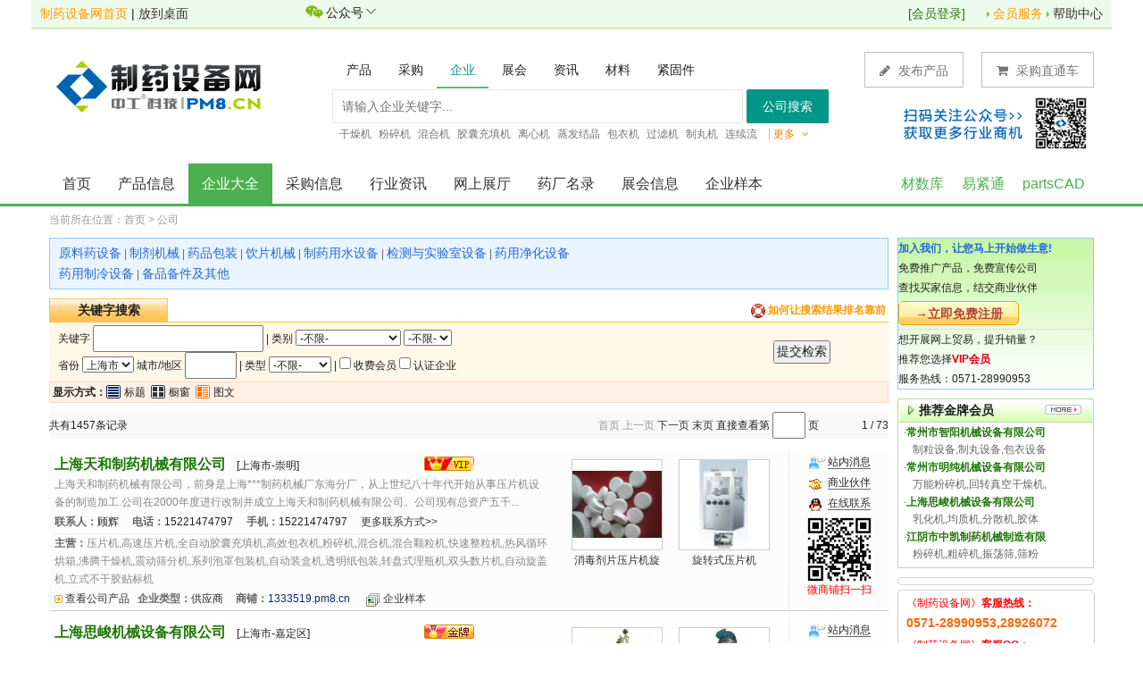

--- FILE ---
content_type: text/html; charset=utf-8
request_url: http://www.pm8.cn/company/company_list.php?company_province=%E4%B8%8A%E6%B5%B7%E5%B8%82
body_size: 23345
content:
<!DOCTYPE html PUBLIC "-//W3C//DTD XHTML 1.0 Transitional//EN" "http://www.w3.org/TR/xhtml1/DTD/xhtml1-transitional.dtd">
<html xmlns="http://www.w3.org/1999/xhtml">
<head>
<meta http-equiv="Content-Type" content="text/html; charset=utf-8" />
<title>公司列表 - 制药设备网</title>
<meta name="Description" content="制药设备网公司列表" />
<meta name="Keywords" content="" />
<!--google-->
<meta name="google-site-verification" content="wara2buOvgaqDWzeNQTsQhO0eBc2kwAh-6OGD5ynIB8" />
<!--yahoo-->
<META name="y_key" content="c1a3ebeb4330952d" />
<!--bing-->
<meta name="msvalidate.01" content="3B8AE29AAE4132A773E3D4BA31EAE746" />
<meta name="baidu_union_verify" content="f9bb2f1a5af44c649bb5fdb2157280fb">
<meta name="baidu-site-verification" content="wWMIdYJ9va" />
<link href="http://www.pm8.cn/2645/favicon.ico" type="image/x-icon" rel="shortcut icon" />
<link href="http://www.pm8.cn/2645/favicon.ico" type="image/x-icon" rel="icon" />
<link href="/2645/css/style.css?v=1.06" rel="stylesheet" type="text/css" />
<!--头部附加代码-->
</head>
<body >
<style type="text/css">
<!--
/*com-toolbar*/
.com-droplist-bd{display:none; padding:10px 10px 6px; z-index:1}
.com-droplist-hd{position:relative; top:-3px; padding:3px 25px 3px 10px; z-index:2; cursor:pointer;}
.com-droplist-hd span{position:absolute; top:12px; width:7px; height:5px; background-position:-14px -45px; overflow:hidden}
.com-droplist .com-droplist-hd,.com-droplist .com-droplist-bd{border:1px solid #999; background:#fff}
.com-droplist .com-droplist-hd span{top:11px;}
.com-droplist .com-droplist-hd{padding:2px 24px 3px 9px; border-bottom:none}
.com-droplist .com-droplist-bd{position:absolute; display:block; width:280px; margin:-4px 0 0}

.com-login-msg {float:left; margin:3px 0 0 6px}
.com-login-msg .li1{height:27px; line-height:27px; padding:0 0 5px 10px; border-bottom:1px solid #dcdcdc}
.com-login-msg .li1 p{float:left; margin:0 8px 0 0; font-size:14px; font-weight:bold}
.com-login-msg .li1 a{float:left; width:64px; height:27px; background-position:0 -61px; color:#7e0f0e; text-align:center}
.com-login-msg .li1 a:hover{background-position:-64px -61px; color:#c00}
.com-login-msg .li2{padding:10px}
.com-login-msg .li3{height:26px; line-height:26px; padding:6px 10px 0 0; border-top:1px solid #dcdcdc}
.com-login-msg .li3 a{float:right; width:84px; background-position:0 -98px; text-align:center}
-->
</style>
<!--载入jquery-->
<script type="text/javascript" src="/js/jquery.js"></script>

<!--自定义提示框-->
<script type="text/javascript" src="/system/ymprompt/ymPrompt.js"></script>
<link href="/system/ymprompt/skin/dmm-green/ymPrompt.css" rel="stylesheet" type="text/css" /> 

<!--cookies操作函数-->
<script type="text/javascript" src="/js/cookies.js"></script>

<!--加载flash-->
<script src="/js/AC_RunActiveContent.js" type="text/javascript"></script>

<script type="text/javascript">
<!--
function myOpenWindow(URL,width,height,title,type_flag) 
{ 
//根据屏幕居中弹出窗口
//层形式
if(!type_flag) top.ymPrompt.win({message:URL,width:width,height:height,title:title,maxBtn:true,minBtn:true,iframe:true,useSlide:true})
//页面形式
if(type_flag==1) window.open(URL,'','width='+width+',height='+height+',top='+((screen.height-height)/2-50)+',left='+(screen.width-width)/2+',toolbar=no,menubar=no,scrollbars=yes,resizable=no,location=no,status=no');
}
//站内消息
function system_send_message(take_member_id,re_message_id) {
if(take_member_id) document.getElementById('system_if_temp').src="/member/member_message_send_start.php?take_member_id="+take_member_id+"&re_message_id"+re_message_id;
}
//商业伙伴
function system_add_friend(friend_member_id) {
if(friend_member_id) {
 document.getElementById('system_if_temp').src="/member/member_friend_action.php?action=add_friend&friend_member_id="+friend_member_id;
 }
}
//发布反馈（参数1:反馈类别[1供求2产品4展会5商铺] 参数2:相关信息id 参数3:产品类别id ）
function send_feedback(type,info_id,sortid,take_member_id){
if(type && info_id) document.getElementById('system_if_temp').src="/member/member_feedback_send_start.php?action=add_feedback&type="+type+"&info_id="+info_id+"&sortid="+sortid+"&take_member_id="+take_member_id;
}
//-->
</script>


<script type="text/javascript">
<!-- 兼容IE和FF的收藏夹代码
function myAddPanel(title,url,desc){
     if ((typeof window.sidebar == 'object') && (typeof window.sidebar.addPanel == 'function'))//Gecko
     {
         window.sidebar.addPanel(title,url,desc);
     }
     else//IE
     {
         window.external.AddFavorite(url,title);
     }
}
//-->
<!-- 兼容IE和FF的设置主页代码
function mySetHomepage(url)
{
 if (document.all)
    {
    document.body.style.behavior='url(#default#homepage)';
    document.body.setHomePage(url);

    }
    else if (window.sidebar)
    {
    if(window.netscape)
    {
         try
   {  
            netscape.security.PrivilegeManager.enablePrivilege("UniversalXPConnect");  
         }  
         catch (e)  
         {  
    	alert( "该操作被浏览器拒绝，如果想启用该功能，请在地址栏内输入 about:config,然后将项 signed.applets.codebase_principal_support 值该为true" );  
         }
    } 
    var prefs = Components.classes['@mozilla.org/preferences-service;1'].getService(Components. interfaces.nsIPrefBranch);
    prefs.setCharPref('browser.startup.homepage',url);
 }
}

//-->
</script>


<!-- 头部开始--->
<table width="1210" border="0" align="center" cellpadding="1" cellspacing="0" class="header" >
  <tr>
    <td width="280" style="padding-left: 10px;"><a href="/" class="orange">制药设备网首页</a> | <a href="/system/put_into_desk.php" target="system_if_temp">放到桌面</a></td>
        <td width="13"></td>
    <td width="100" align="center">
    <span class="com-login-msg" onmouseover="this.className='com-login-msg com-droplist'" onmouseout="this.className='com-login-msg'">
      <div class="com-droplist-hd">
	  <table width="80" border="0" cellspacing="0" cellpadding="0">
	 <tr>
		<td width="20"><img src="/2645/images/top/wx30.gif" width="20" style="margin-right:3px" /></td>
		<td width="52"> 公众号</td>
		<td><img src="/2645/images/top/jt.gif" width="13" height="16" /></td>
	 </tr>
	</table>
      </div>
        <div class="com-droplist-bd" style="width:160px">
          <div align="center"><img src="/2645/images/top/2645_yd2_one.gif" width="140" height="155" /></div>
        </div>
      </span>
	</td>
	    <td width="60"></td>
    <td width="600" align="right" style="padding-right:10px;" class="fblue">
	[<a href="/member/" class="blue">会员登录</a>]
	    </td>
    <td align="right" nowrap="nowrap" style="padding-right: 10px;">
    　<img src="/2645/images/index/topli.gif" width="3" height="6" /> <a href="/service/" class="orange" target="_blank">会员服务</a> <img src="/2645/images/index/topli.gif" width="3" height="6" /> <a href="/service/service_help.php" target="_blank">帮助中心</a></td>
  </tr>
</table>
<link rel="stylesheet" href="/2645/2019/css/font-awesome.min.css">
<link rel="stylesheet" href="/2645/2019/css/head.css">
<!-- 头部搜索框 -->
  <div class="head">
    <div class="container">
      <div class="logo"><a href="/" title="制药设备网"><img src="/2645/images/logo.png" alt="制药设备网"></a></div>
      <div class="head-right">
            <div class="layui-col-xs6">
        <div class="layui-tab layui-tab-brief" style="margin-top:-20px;width:600px; margin-left:-50px;">
          <ul class="layui-tab-title" style="border-bottom-style: none; line-height:50px;margin-left:8px">
            <li style="min-width:35px;">产品</li>
            <li style="min-width:35px;">采购</li>
            <li class="layui-this" style="min-width:35px; ">企业</li>
            <li style="min-width:35px;">展会</li>
            <li style="min-width:35px;">资讯</li>
             <li style="min-width:35px;">材料</li>
             <li style="min-width:35px;">紧固件</li>
          </ul>
          <div class="layui-tab-content" style="height:36px;padding:7px;">
           <div class="layui-tab-item">
              <form action="/system/search_jump.php" method="get" name="product" id="product" class="layui-form">
                <div class="layui-inline">
                  <input type="text" name="keyword" required  lay-verify="required" placeholder="请输入产品关键字..." autocomplete="on" class="layui-input" style="width:460px;">
                </div>
                <button class="layui-btn" lay-submit lay-filter="product">产品搜索</button>
                <input name="search_type" type="hidden" id="search_type" value="1" />
              </form>
            </div>           
            <div class="layui-tab-item">
              <form action="/system/search_jump.php" method="get" name="buy" id="buy" class="layui-form">
                <div class="layui-inline">
                  <input type="text" name="keyword" required  lay-verify="required" placeholder="请输入采购信息关键字..." autocomplete="on" class="layui-input" style="width:460px;">
                </div>
                <button class="layui-btn" lay-submit lay-filter="buy">采购搜索</button>
                <input name="search_type" type="hidden" id="search_type" value="2" />
              </form>
            </div>
            <div class="layui-tab-item layui-show">
              <form action="/system/search_jump.php" method="get" name="biaozhun" id="biaozhun" class="layui-form">
                <div class="layui-inline">
                  <input type="text" name="keyword" required  lay-verify="required" placeholder="请输入企业关键字..." autocomplete="on" class="layui-input" style="width:460px;">
                </div>
                <button class="layui-btn" lay-submit lay-filter="bz">公司搜索</button>
                <input name="search_type" type="hidden" id="search_type" value="3" />
              </form>
            </div>
            <div class="layui-tab-item">
              <form action="/system/search_jump.php" method="get" name="exhibiton" id="exhibiton" class="layui-form">
                <div class="layui-inline">
                  <input type="text" name="keyword" required  lay-verify="required" placeholder="请输入展会信息关键字..." autocomplete="on" class="layui-input" style="width:460px;">
                </div>
                <button class="layui-btn" lay-submit lay-filter="exhibiton">展会搜索</button>
                <input name="search_type" type="hidden" id="search_type" value="6" />
                <input name="sy" type="hidden" id="sy" value="1" />
                <input name="tsc" type="hidden" id="tsc" value="42056" />
              </form>
            </div>
            <div class="layui-tab-item">
              <form action="/system/search_jump.php" method="get" name="biaozhun" id="biaozhun" class="layui-form">
                <div class="layui-inline">
                  <input type="text" name="keyword" required  lay-verify="required" placeholder="请输入资讯关键字..." autocomplete="on" class="layui-input" style="width:460px;">
                </div>
                <button class="layui-btn" lay-submit lay-filter="bz">资讯搜索</button>
                <input name="search_type" type="hidden" id="search_type" value="4" />
              </form>
            </div>
             <div class="layui-tab-item">
            <form action="https://www.caishuku.com/material/" method="get" name="material" id="material" class="layui-form" target="_blank">
              <div class="layui-inline">
                <input type="text" name="keyword" required  lay-verify="required" placeholder="请输入材料信息关键字..." autocomplete="on" class="layui-input" style="width:460px;" value="">
              </div>
              <button class="layui-btn" lay-submit lay-filter="exhibiton">材料搜索</button>
              <input name="search_type" type="hidden" id="search_type" value="7" />
              <input name="sy" type="hidden" id="sy" value="1" />
              <input name="tsc" type="hidden" id="tsc" value="42056" />
            </form>
          </div>
           <div class="layui-tab-item">
            <form action="https://www.164580.com/biaozhun/" method="get" name="material" id="material" class="layui-form" target="_blank">
              <div class="layui-inline">
                <input type="text" name="keyword" required  lay-verify="required" placeholder="请输入紧固件关键字..." autocomplete="on" class="layui-input" style="width:460px;" value="">
              </div>
              <button class="layui-btn" lay-submit lay-filter="exhibiton">紧固件搜索</button>
              <input name="search_type" type="hidden" id="search_type" value="7" />
              <input name="sy" type="hidden" id="sy" value="1" />
              <input name="tsc" type="hidden" id="tsc" value="42056" />
            </form>
          </div>
          </div>
        </div>
      </div>
      <div class="btn-right" style="margin-top:-15px;">
          <a href="/member/member_product_post.php" >
            <span class="fa fa-pencil"></span>
            发布产品
          </a>
          <a href="/buy/buy_center.php">
            <span class="fa fa-shopping-cart"></span>
            采购直通车
          </a>
        </div>
        <div class="btn-right" style="margin-top:35px; margin-right:-270px; z-index:99999999; padding-bottom:0px;">
          <img src="/2645/images/top/2645_yd2_80.gif" height="60" />
        </div>
            <ul class="hot-keywords" style="margin-left:-35px">
          <li>
            <table cellpadding='0' cellspacing='0' border='0' ><tr><td style="padding-right:8px"><table cellpadding="0" cellspacing="0" border="0">
  <tr>
	<td style="line-height:120%"><a rel="nofollow" href="http://www.pm8.cn/fdgetd345sdf/yugetgf34rtsad.php?y7u4ty8t_id=1003" title="干燥机" target="_blank"><span style="text-decoration:none;">干燥机</span></a></td>
  </tr>
</table>
</td><td style="padding-right:8px"><table cellpadding="0" cellspacing="0" border="0">
  <tr>
	<td style="line-height:120%"><a rel="nofollow" href="http://www.pm8.cn/fdgetd345sdf/yugetgf34rtsad.php?y7u4ty8t_id=1004" title="粉碎机" target="_blank"><span style="text-decoration:none;">粉碎机</span></a></td>
  </tr>
</table>
</td><td style="padding-right:8px"><table cellpadding="0" cellspacing="0" border="0">
  <tr>
	<td style="line-height:120%"><a rel="nofollow" href="http://www.pm8.cn/fdgetd345sdf/yugetgf34rtsad.php?y7u4ty8t_id=1005" title="混合机" target="_blank"><span style="text-decoration:none;">混合机</span></a></td>
  </tr>
</table>
</td><td style="padding-right:8px"><table cellpadding="0" cellspacing="0" border="0">
  <tr>
	<td style="line-height:120%"><a rel="nofollow" href="http://www.pm8.cn/fdgetd345sdf/yugetgf34rtsad.php?y7u4ty8t_id=1007" title="胶囊充填机" target="_blank"><span style="text-decoration:none;">胶囊充填机</span></a></td>
  </tr>
</table>
</td><td style="padding-right:8px"><table cellpadding="0" cellspacing="0" border="0">
  <tr>
	<td style="line-height:120%"><a rel="nofollow" href="http://www.pm8.cn/fdgetd345sdf/yugetgf34rtsad.php?y7u4ty8t_id=1025" title="离心机" target="_blank"><span style="text-decoration:none;">离心机</span></a></td>
  </tr>
</table>
</td><td style="padding-right:8px"><table cellpadding="0" cellspacing="0" border="0">
  <tr>
	<td style="line-height:120%"><a rel="nofollow" href="http://www.pm8.cn/fdgetd345sdf/yugetgf34rtsad.php?y7u4ty8t_id=1028" title="蒸发结晶" target="_blank"><span style="text-decoration:none;">蒸发结晶</span></a></td>
  </tr>
</table>
</td><td style="padding-right:8px"><table cellpadding="0" cellspacing="0" border="0">
  <tr>
	<td style="line-height:120%"><a rel="nofollow" href="http://www.pm8.cn/fdgetd345sdf/yugetgf34rtsad.php?y7u4ty8t_id=1107" title="包衣机" target="_blank"><span style="text-decoration:none;">包衣机</span></a></td>
  </tr>
</table>
</td><td style="padding-right:8px"><table cellpadding="0" cellspacing="0" border="0">
  <tr>
	<td style="line-height:120%"><a rel="nofollow" href="http://www.pm8.cn/fdgetd345sdf/yugetgf34rtsad.php?y7u4ty8t_id=1118" title="过滤机(器)" target="_blank"><span style="text-decoration:none;">过滤机</span></a></td>
  </tr>
</table>
</td><td style="padding-right:8px"><table cellpadding="0" cellspacing="0" border="0">
  <tr>
	<td style="line-height:120%"><a rel="nofollow" href="http://www.pm8.cn/fdgetd345sdf/yugetgf34rtsad.php?y7u4ty8t_id=1211" title="制丸机" target="_blank"><span style="text-decoration:none;">制丸机</span></a></td>
  </tr>
</table>
</td><td style="padding-right:8px"><table cellpadding="0" cellspacing="0" border="0">
  <tr>
	<td style="line-height:120%"><a rel="nofollow" href="http://www.pm8.cn/fdgetd345sdf/yugetgf34rtsad.php?y7u4ty8t_id=1930" title="连续流" target="_blank"><span style="text-decoration:none;">连续流</span></a></td>
  </tr>
</table>
</td></tr></table>          </li>
          <li class="more">
            <a href="#" class="orange-dark">
              更多
              <span class="fa fa-angle-down"></span>
            </a>
            <div class="more-keywords">
              <table cellpadding='0' cellspacing='0' border='0' ><tr><td width='100%' valign='top'><table cellpadding='0' cellspacing='0' border='0'><tr><td style="padding:3px"><table cellpadding="0" cellspacing="0" border="0">
  <tr>
	<td style="line-height:120%"><a rel="nofollow" href="http://www.pm8.cn/fdgetd345sdf/yugetgf34rtsad.php?y7u4ty8t_id=1024" title="提取浓缩" target="_blank"><span style="text-decoration:none;">提取浓缩</span></a></td>
  </tr>
</table>
</td></tr><tr><td style="padding:3px"><table cellpadding="0" cellspacing="0" border="0">
  <tr>
	<td style="line-height:120%"><a rel="nofollow" href="http://www.pm8.cn/fdgetd345sdf/yugetgf34rtsad.php?y7u4ty8t_id=1110" title="压片机" target="_blank"><span style="text-decoration:none;">压片机</span></a></td>
  </tr>
</table>
</td></tr><tr><td style="padding:3px"><table cellpadding="0" cellspacing="0" border="0">
  <tr>
	<td style="line-height:120%"><a rel="nofollow" href="http://www.pm8.cn/fdgetd345sdf/yugetgf34rtsad.php?y7u4ty8t_id=1112" title="泡罩包装机" target="_blank"><span style="text-decoration:none;">泡罩包装机</span></a></td>
  </tr>
</table>
</td></tr><tr><td style="padding:3px"><table cellpadding="0" cellspacing="0" border="0">
  <tr>
	<td style="line-height:120%"><a rel="nofollow" href="http://www.pm8.cn/fdgetd345sdf/yugetgf34rtsad.php?y7u4ty8t_id=1122" title="口服液生产线" target="_blank"><span style="text-decoration:none;">口服液生产线</span></a></td>
  </tr>
</table>
</td></tr><tr><td style="padding:3px"><table cellpadding="0" cellspacing="0" border="0">
  <tr>
	<td style="line-height:120%"><a rel="nofollow" href="http://www.pm8.cn/fdgetd345sdf/yugetgf34rtsad.php?y7u4ty8t_id=1123" title="CIP清洗系统" target="_blank"><span style="text-decoration:none;">CIP清洗系统</span></a></td>
  </tr>
</table>
</td></tr></table></td></tr></table>            </div>
          </li>
        </ul>
        </div>
    </div>
  </div>
  <!-- 主导航 -->
  <div class="nav">
    <div class="container">
      <ul class="navbar">
        <li>
          <a href="/" >首页</a>
        </li>
        <li>
          <a href="/product/" >产品信息</a>
        </li>
        <li>
          <a href="/company/" class="active">企业大全</a>
        </li>
        <li>
          <a href="/buy/" >采购信息</a>
        </li>
        <li>
          <a href="/cnews/" >行业资讯</a>
        </li>
        <li>
          <a href="/brand/" >网上展厅</a>
        </li>
        <li>
          <a href="/directory/" >药厂名录</a>
        </li>
        <li>
          <a href="/exhibition/" >展会信息</a>
        </li>
        <li>
          <a href="/sample/" >企业样本</a>
        </li>
      </ul>
       <ul class="navbar-right">
        <li>
          <a href="https://www.caishuku.com/" target="_blank" title="材数库">材数库</a>
        </li>
        <li>
          <a href="https://www.164580.com/" target="_blank" title="易紧通紧固件网">易紧通</a>
        </li>
        <li>
          <a href="https://www.partscad.com/" target="_blank" title="零部件CAD">partsCAD</a>
        </li>
      </ul>
    </div>
  </div>
  <!-- 轮播插件 -->
  <script src="/2645/2019/js/jquery.SuperSlide.2.1.1.js"></script>
  <script src="/2645/2019/js/main.js"></script>
<script>
  $(document).ready(function() {
  //搜索类别切换
  var $sTxt = $('.search-txt');
  var $sInput = $('.search-input');
  var $sList = $('.type-list');
  var $sType = $('.search-type');
  $sType.on('click', function() {
    $('.search-type .fa').toggleClass('on');
    $sList.toggle();
    return false;
  });
  $(document).click(function(e) {
    if ($sList.css('display') == 'block') {
      $sList.hide();
      $('.search-type .fa').removeClass('on');
    }
  });
  var $typeList = $('.type-list li');
  $typeList.on('click', function() {
    $(this).addClass('active').siblings().removeClass('active');
    $sTxt.text($(this).text());
  });
});
</script><script type="text/javascript">
<!-- 
//定义类别表单元素初始状态
var form_sortid_2_value="<select name='sortid_2' id='sortid_2'><option value=''>---</option></select>";

function change_sortid_1(sortid_1) //更改类别
{
switch (sortid_1) {
 case "2712":
  var temp;
 temp="<select id='sortid_2' name='sortid_2'>";
 temp+="<option value=''>-不限-</option>";
  temp+="<option value='2728'>干燥设备</option>";
  temp+="<option value='13732'>过滤设备</option>";
  temp+="<option value='13733'>分离设备</option>";
  temp+="<option value='2741'>混合搅拌设备</option>";
  temp+="<option value='2738'>灭菌设备</option>";
  temp+="<option value='13734'>提取浓缩蒸发设备</option>";
  temp+="<option value='13736'>粉碎设备</option>";
  temp+="<option value='2734'>贮存设备</option>";
  temp+="<option value='2727'>反应设备</option>";
  temp+="<option value='13738'>锅炉 / 蒸汽发生器</option>";
  temp+="<option value='13739'>传热设备</option>";
  temp+="<option value='13740'>多功能机</option>";
  temp+="</select>";
 document.getElementById("sortid_2_shell").innerHTML=temp;
  break;
 case "2716":
  var temp;
 temp="<select id='sortid_2' name='sortid_2'>";
 temp+="<option value=''>-不限-</option>";
  temp+="<option value='13737'>注射剂机械</option>";
  temp+="<option value='2778'>颗粒剂机械</option>";
  temp+="<option value='2773'>丸剂机械</option>";
  temp+="<option value='13735'>胶囊剂机械</option>";
  temp+="<option value='2776'>片剂机械</option>";
  temp+="<option value='2774'>膏药机械</option>";
  temp+="<option value='12752'>包衣机械</option>";
  temp+="<option value='13702'>灌装设备</option>";
  temp+="<option value='2789'>其他制剂机械</option>";
  temp+="</select>";
 document.getElementById("sortid_2_shell").innerHTML=temp;
  break;
 case "2714":
  var temp;
 temp="<select id='sortid_2' name='sortid_2'>";
 temp+="<option value=''>-不限-</option>";
  temp+="<option value='13947'>药品直接包装机械</option>";
  temp+="<option value='13948'>药品外包装机械</option>";
  temp+="<option value='13949'>药包材制造设备</option>";
  temp+="<option value='2763'>药品包装材料</option>";
  temp+="</select>";
 document.getElementById("sortid_2_shell").innerHTML=temp;
  break;
 case "12397":
  var temp;
 temp="<select id='sortid_2' name='sortid_2'>";
 temp+="<option value=''>-不限-</option>";
  temp+="<option value='14001'>炮炙</option>";
  temp+="<option value='14000'>切制</option>";
  temp+="<option value='13999'>净制</option>";
  temp+="</select>";
 document.getElementById("sortid_2_shell").innerHTML=temp;
  break;
 case "2713":
  var temp;
 temp="<select id='sortid_2' name='sortid_2'>";
 temp+="<option value=''>-不限-</option>";
  temp+="<option value='14016'>纯化水设备</option>";
  temp+="<option value='14017'>注射用水设备</option>";
  temp+="<option value='14015'>制药用气（汽）设备</option>";
  temp+="<option value='14018'>膜及膜组件</option>";
  temp+="<option value='14019'>消毒灭菌</option>";
  temp+="<option value='14020'>废水处理设备</option>";
  temp+="</select>";
 document.getElementById("sortid_2_shell").innerHTML=temp;
  break;
 case "2717":
  var temp;
 temp="<select id='sortid_2' name='sortid_2'>";
 temp+="<option value=''>-不限-</option>";
  temp+="<option value='14053'>固体 / 半固体药物检测</option>";
  temp+="<option value='14054'>液体药物检测</option>";
  temp+="<option value='14055'>分析仪器</option>";
  temp+="<option value='14056'>实验室设备</option>";
  temp+="<option value='14057'>测量计量仪器</option>";
  temp+="<option value='14058'>包装检测设备</option>";
  temp+="<option value='14059'>水质检测仪器</option>";
  temp+="<option value='14060'>流量仪器</option>";
  temp+="<option value='14061'>温湿度仪器</option>";
  temp+="<option value='14062'>压力仪器</option>";
  temp+="<option value='14063'>配件</option>";
  temp+="</select>";
 document.getElementById("sortid_2_shell").innerHTML=temp;
  break;
 case "5090":
  var temp;
 temp="<select id='sortid_2' name='sortid_2'>";
 temp+="<option value=''>-不限-</option>";
  temp+="<option value='13967'>洁净室设备</option>";
  temp+="<option value='5099'>环境净化设备</option>";
  temp+="<option value='13986'>废气处理设备</option>";
  temp+="</select>";
 document.getElementById("sortid_2_shell").innerHTML=temp;
  break;
 case "2718":
  var temp;
 temp="<select id='sortid_2' name='sortid_2'>";
 temp+="<option value=''>-不限-</option>";
  temp+="<option value='13889'>制冷设备</option>";
  temp+="<option value='13904'>冷气贮藏设备</option>";
  temp+="</select>";
 document.getElementById("sortid_2_shell").innerHTML=temp;
  break;
 case "2720":
  var temp;
 temp="<select id='sortid_2' name='sortid_2'>";
 temp+="<option value=''>-不限-</option>";
  temp+="<option value='2791'>管件 / 管材</option>";
  temp+="<option value='2792'>泵</option>";
  temp+="<option value='2841'>阀</option>";
  temp+="<option value='2790'>密封件</option>";
  temp+="<option value='13443'>填料</option>";
  temp+="<option value='13779'>输送设备</option>";
  temp+="<option value='13780'>不锈钢制品</option>";
  temp+="<option value='13781'>其他</option>";
  temp+="</select>";
 document.getElementById("sortid_2_shell").innerHTML=temp;
  break;
 default:
 document.getElementById("sortid_2_shell").innerHTML=form_sortid_2_value;
 }
}


function gotopage(e,page,form_input) { //翻页
var evt = (window.event) ? window.event : e; //兼容IE和Firefox获得keyBoardEvent对象
var key_value = evt.keyCode?evt.keyCode:evt.which; //兼容IE和Firefox获得keyBoardEvent对象的键值

//除了数字，回车，删除，退格，前后方向，其它键都不被允许
if((key_value<48||key_value>57) && key_value!=13 && key_value!=8 && key_value!=37 && key_value!=39) return false;
//回车页面跳转
if(key_value==13) {
  if(page>73-1 || page==-1) {top.ymPrompt.alert({title:'系统提示！',message:'指定页面不能超过***大值！',handler:function(){form_input.focus();form_input.select();}});return false;}
  else {
  window.location='/company/company_list.php?gopage='+page+'&company_province=%E4%B8%8A%E6%B5%B7%E5%B8%82';
  }
 }
}

//收藏
function add_favorite(info_id){
if(info_id) document.getElementById('if_temp').src="/member/member_favorite_action.php?action=add_favorite&type=1&info_id="+info_id;
}

-->
</script>
<script type="text/javascript">
//阶段性滚动(obj:div元素id;height_value:滚动高度;animate_value:滚动速度)
function AutoScroll(obj,height_value,animate_value){
	$(obj).find("ul:first").animate({
		marginTop:"-"+height_value+"px"
	},animate_value,function(){
		$(this).css({marginTop:"0px"}).find("li:first").appendTo(this);
	});
}
$(document).ready(function(){		
		timer1=setInterval('AutoScroll("#scrollDiv",39,500)',1800);

		//鼠标悬停，停止滚动
		$('#scrollDiv').hover(function(){clearInterval(timer1);},function(){timer1=setInterval('AutoScroll("#scrollDiv",39,500)',1800);});
		
});
</script>
<table width="1170" border="0" align="center" cellpadding="0" cellspacing="0" class="table_location_now">
  <tr>
    <td height="30" align="left">当前所在位置：<a href="/">首页</a> &gt; <a href="/company/">公司</a>
          </td>
  </tr>
</table>
<table width="1170" border="0" align="center" cellpadding="0" cellspacing="0">
  <tr>
    <td align="left" valign="top">
	      <table width="100%" border="0" cellspacing="0" cellpadding="0"  style="">
        <tr>
          <td class="fenglei">          <a href="/company/company_big_2712.html" title="原料药设备">原料药设备</a> |           <a href="/company/company_big_2716.html" title="制剂机械">制剂机械</a> |           <a href="/company/company_big_2714.html" title="药品包装">药品包装</a> |           <a href="/company/company_big_12397.html" title="饮片机械">饮片机械</a> |           <a href="/company/company_big_2713.html" title="制药用水设备">制药用水设备</a> |           <a href="/company/company_big_2717.html" title="检测与实验室设备">检测与实验室设备</a> |           <a href="/company/company_big_5090.html" title="药用净化设备">药用净化设备</a><br />          <a href="/company/company_big_2718.html" title="药用制冷设备">药用制冷设备</a> |           <a href="/company/company_big_2720.html" title="备品备件及其他">备品备件及其他</a></td>
        </tr>
      </table>
                  <table width="100%" height="27" border="0" cellpadding="0" cellspacing="0" style="margin-top:10px">
        <tr>
          <td width="14%" align="center" background="/2645/images/buy/k_bg.jpg" style="border:#ffc253 1px solid"><strong class="f14">关键字搜索</strong></td>
          <td width="86%" align="right" style="border-bottom:#ffc253 1px solid"><img src="../2645/images/icon/lifebuoy.png" width="16" height="16" border="0" align="absmiddle" style="vertical-align:middle" /> <a href="/service/service_point.php" target="_blank" class="orange"><strong>如何让搜索结果排名靠前</strong></a>&nbsp;</td>
        </tr>
      </table>
      <table width="100%" border="0" cellpadding="0" cellspacing="0" bgcolor="#fff7e8">
        <tr>
          <td height="40" style="padding:0 10px"><table width="100%" border="0" cellspacing="0" cellpadding="2" style=" margin-bottom:3px;margin-top:3px; ">
              <form id="form_search" name="form_search" method="get" action="/company/company_list.php">
                <tr>
                  <td width="87%">关键字
                    <input name="keyword" type="text" id="keyword" value="" size="25" maxlength="100" />
                    | 类别
                    <select name="sortid_1" id="sortid_1" onchange="javascript:change_sortid_1(this.options[this.selectedIndex].value)">
                      <option value="">-不限-</option>
                                            <option value="2712" >原料药设备</option>
                                            <option value="2716" >制剂机械</option>
                                            <option value="2714" >药品包装</option>
                                            <option value="12397" >饮片机械</option>
                                            <option value="2713" >制药用水设备</option>
                                            <option value="2717" >检测与实验室设备</option>
                                            <option value="5090" >药用净化设备</option>
                                            <option value="2718" >药用制冷设备</option>
                                            <option value="2720" >备品备件及其他</option>
                                          </select>&nbsp;<font id='sortid_2_shell'><select name="sortid_2" id="sortid_2" onchange="javascript:load_parameter(this.options[this.selectedIndex].value,document.getElementById('sortid_1').options[this.selectedIndex].value)">
                      <option value="">-不限-</option>
                                          </select>
                    </font></td>
                  <td width="13%" rowspan="2" align="left"><input type="submit" name="Submit" value="提交检索" class="f14" /></td>
                </tr>
                <tr>
                  <td>省份
                    <select name="company_province" id="company_province">
                      <option value="">-不限-</option>
                                            <option value="江苏省" >江苏省</option>
                                            <option value="浙江省" >浙江省</option>
                                            <option value="山东省" >山东省</option>
                                            <option value="北京市" >北京市</option>
                                            <option value="上海市" selected="selected">上海市</option>
                                            <option value="重庆市" >重庆市</option>
                                            <option value="天津市" >天津市</option>
                                            <option value="广东省" >广东省</option>
                                            <option value="广西省" >广西省</option>
                                            <option value="甘肃省" >甘肃省</option>
                                            <option value="安徽省" >安徽省</option>
                                            <option value="四川省" >四川省</option>
                                            <option value="河南省" >河南省</option>
                                            <option value="湖北省" >湖北省</option>
                                            <option value="湖南省" >湖南省</option>
                                            <option value="河北省" >河北省</option>
                                            <option value="山西省" >山西省</option>
                                            <option value="陕西省" >陕西省</option>
                                            <option value="吉林省" >吉林省</option>
                                            <option value="江西省" >江西省</option>
                                            <option value="云南省" >云南省</option>
                                            <option value="黑龙江" >黑龙江</option>
                                            <option value="海南省" >海南省</option>
                                            <option value="贵州省" >贵州省</option>
                                            <option value="福建省" >福建省</option>
                                            <option value="辽宁省" >辽宁省</option>
                                            <option value="宁夏" >宁夏</option>
                                            <option value="内蒙古" >内蒙古</option>
                                            <option value="澳门" >澳门</option>
                                            <option value="西藏" >西藏</option>
                                            <option value="青海省" >青海省</option>
                                            <option value="新疆" >新疆</option>
                                            <option value="香港" >香港</option>
                                            <option value="台湾" >台湾</option>
                                            <option value="国外" >国外</option>
                                          </select>
                    城市/地区
                    <input name="company_city" type="text" id="company_city" value="" size="6" maxlength="20" />
                    | 类型
                    <select name="user_type" id="user_type">
                      <option value="">-不限-</option>
					                        <option value="1" >供应商</option>
                                            <option value="2" >采购商</option>
                                            <option value="3" >展览公司</option>
                                            <option value="4" >科研院所</option>
                                            <option value="5" >学校机关</option>
                                            <option value="6" >媒体</option>
                                            <option value="7" >其他</option>
                                          </select>
                    |
                    <input name="company_golden" type="checkbox" id="company_golden" value="1"  />
                    收费会员
                    <input name="company_renzheng" type="checkbox" id="company_renzheng" value="1"   />
                    认证企业</td>
                </tr>
              </form>
            </table></td>
        </tr>
      </table>
      <table width="100%" border="0" cellpadding="0" cellspacing="0" bgcolor="fff0e6"  style="border:#fed6ba 1px double">
        <tr>
          <td ><table width="0%" border="0" cellspacing="0" cellpadding="0">
              <tr>
                <td>&nbsp;<strong>显示方式：</strong></td>
                <td width="20"><img src="/2645/images/product/title_off.jpg" width="16" height="17" /></td>
                <td>标题&nbsp;&nbsp;</td>
                <td width="20"><img src="/2645/images/product/list_off.jpg" width="16" height="15" /></td>
                <td>橱窗&nbsp;&nbsp;</td>
                <td width="20"><img src="/2645/images/product/tuwen_on.jpg" width="16" height="15" /></td>
                <td>图文&nbsp;&nbsp;</td>
              </tr>
            </table></td>
        </tr>
      </table>
	  <table width="100%" border="0" align="center" cellpadding="0" cellspacing="0">
        <tr>
          <td><table cellpadding='0' cellspacing='0' border='0' ><tr></tr></table></td>
        </tr>
      </table>
	  	        <table width="100%" border="0" align="center" cellpadding="5" cellspacing="0" class="membertable_page">
        <tr>
          <td height="20">共有1457条记录</td>
          <td align="right">              <font color="#999999">首页</font>
                                          <font color="#999999">上一页</font>
                                          <a href="/company/company_list.php?gopage=1&amp;company_province=%E4%B8%8A%E6%B5%B7%E5%B8%82">下一页</a>
                                          <a href="/company/company_list.php?gopage=72&amp;company_province=%E4%B8%8A%E6%B5%B7%E5%B8%82">末页</a>
                          直接查看第
            <input name="input_page" id="input_page" type="text" size="3" maxlength="5" onkeypress="return gotopage(event,parseFloat(this.value)-1,this)" onpaste="return false;" style="ime-mode:disabled" />
            页</td>
          <td align="right">1 / 73</td>
        </tr>
      </table>
      
	  <table width="100%" border="0" align="center" cellpadding="0" cellspacing="0">
        <tr>
          <td><table cellpadding='0' cellspacing='0' border='0' style="margin-top:5px"><tr><td width='100%' valign='top'><table cellpadding='0' cellspacing='0' border='0'></table></td></tr></table></td>
        </tr>
      </table>
	        <table width="100%" border="0" cellspacing="0" cellpadding="0" style="margin-top:10px; border-bottom:1px solid #CCCCCC; padding:5px;" bgcolor="#FCFCFC">
        <tr>
          <td width="60%" valign="top"><table width="98%" border="0" align="center" cellpadding="0" cellspacing="0">
              <tr>
                <td width="75%" align="left" style="padding-top:3px"><a href="http://1333519.pm8.cn" target="_blank" class="blue f16" title="上海天和制药机械有限公司"><strong>上海天和制药机械有限公司</strong></a>　[上海市-崇明]</td>
                <td width="25%" align="left"><table width="100%" border="0" cellspacing="0" cellpadding="0">
                    <tr>
                      <td width="50%"><img src='/2645/images/icon_m/vip.gif' alt='VIP会员' /></td>
                      <td width="50%"></td>
                    </tr>
                </table></td>
              </tr>
            </table>
            <table width="98%" border="0" align="center" cellpadding="0" cellspacing="0">
              <tr>
                <td align="left" class="fgray2" style="line-height:20px">上海天和制药机械有限公司，前身是上海***制药机械厂东海分厂，从上世纪八十年代开始从事压片机设备的制造加工.公司在2000年度进行改制并成立上海天和制药机械有限公司。公司现有总资产五千...</td>
              </tr>
            </table>
            <table width="98%" border="0" align="center" cellpadding="0" cellspacing="0" style="border-bottom: 1px dotted #DDDDDD;">
              <tr>
                <td height="25" >
                <span class="fgray_title">联系人：</span>顾辉				　<span class="fgray_title">电话：</span>15221474797                　<span class="fgray_title">手机：</span>15221474797                　<a href="http://1333519.pm8.cn/contact.php" target="_blank">更多联系方式>></a>
                </td>
              </tr>
            </table>
                        <table width="98%" border="0" align="center" cellpadding="0" cellspacing="0">
              <tr>
                <td height="25" class="fgray2" style="line-height:20px; word-break:break-all;"><span class="fgray_title">主营：</span>压片机,高速压片机,全自动胶囊充填机,高效包衣机,粉碎机,混合机,混合颗粒机,快速整粒机,热风循环烘箱,沸腾干燥机,震动筛分机,系列泡罩包装机,自动装盒机,透明纸包装,转盘式理瓶机,双头数片机,自动旋盖机,立式不干胶贴标机</td>
              </tr>
            </table>
                        <table width="98%" border="0" align="center" cellpadding="0" cellspacing="0">
              <tr>
                <td width="17%" align="left" ><img src="/2645/images/button/arrow_47.gif" width="9" height="9" align="absmiddle" style="vertical-align:middle" /> <a href="/product/product_list.php?company_name=%E4%B8%8A%E6%B5%B7%E5%A4%A9%E5%92%8C%E5%88%B6%E8%8D%AF%E6%9C%BA%E6%A2%B0%E6%9C%89%E9%99%90%E5%85%AC%E5%8F%B8" target="_blank" title="上海天和制药机械有限公司产品列表">查看公司产品</a></td>
                <td width="20%" height="25" ><span class="fgray_title">企业类型：</span>供应商</td>
                <td align="left"><span class="fgray_title">商铺：</span><a href="http://1333519.pm8.cn" class="zixun" target="_blank">1333519.pm8.cn</a>
                　 <img src="../2645/images/icon/slides_stack.png" width="16" height="16" border="0" align="absmiddle" /> <a href="/sample/sample_member_1333519.html" target="_blank" title="上海天和制药机械有限公司企业样本">企业样本</a></td>
              </tr>
            </table>
            
            </td>
          <td valign="top">
          <table border="0" cellspacing="0" cellpadding="0" class="martop" style="margin-left:12px">
      <tr>
                <td width="120" height="100" align="center" valign="top"><a href="/product/615138.html" target="_blank" title="消毒剂片压片机旋转式压片机"><img src="http://file.pm8.cn/2645/product/small/202002/p911771001581745296.jpg" width="100" height="100" border="0" class="image_boder_ccc" /></a><br />
            <a href="/product/615138.html" target="_blank" title="消毒剂片压片机旋转式压片机">消毒剂片压片机旋</a></strong></td>
                <td width="120" height="100" align="center" valign="top"><a href="/product/531901.html" target="_blank" title="旋转式压片机"><img src="http://file.pm8.cn/2645/product/small/201305/p755282001368577127.jpg" width="100" height="100" border="0" class="image_boder_ccc" /></a><br />
            <a href="/product/531901.html" target="_blank" title="旋转式压片机">旋转式压片机</a></strong></td>
              </tr>
    </table>
          </td>
          <td width="12%" valign="top" style="border-left:dotted 1px #DDDDDD"><table width="100%" border="0" cellspacing="0" cellpadding="0">
              <tr>
                <td height="23" align="center"><a class="cursor_hand" style="text-decoration:none" title="发送站内消息" onclick="system_send_message(1333519)" ><img src="/2645/images/icon_m/company_message.gif" width="20" height="16" /> <span style="text-decoration:none; border-bottom: solid 1px #666;">站内消息</span></a></td>
              </tr>
              <tr>
                <td height="23" align="center"><a class="cursor_hand" style="text-decoration:none" title="加为商业伙伴" onclick="system_add_friend(1333519)" ><img src="/2645/images/icon_m/company_friend.gif" width="20" height="16" /> <span style="text-decoration:none; border-bottom: solid 1px #666;">商业伙伴</span></a></td>
              </tr>
                            <tr>
                <td height="23" align="center"><a style="text-decoration:none" href="http://wpa.qq.com/msgrd?v=3&uin=2650136244&site=qq&menu=yes" target="system_if_temp" title="点击用QQ图标在线联系"><img src="/2645/images/icon_m/company_QQ.gif" width="20" height="16" border="0" /> <span style="text-decoration:none; border-bottom: solid 1px #666;">在线联系</span></a></td>
              </tr>
                                          <tr>
                <td height="20" align="center"><img src="/system/2w_image.php?size=80&url=http://1333519.m.pm8.cn" /></td>
              </tr>
              <tr>
                <td height="12" align="center" class="fred" style="line-height:11px">微商铺扫一扫</td>
              </tr>
                          </table></td>
        </tr>
      </table>
            <table width="100%" border="0" cellspacing="0" cellpadding="0" style="margin-top:10px; border-bottom:1px solid #CCCCCC; padding:5px;" bgcolor="#FEFEFE">
        <tr>
          <td width="60%" valign="top"><table width="98%" border="0" align="center" cellpadding="0" cellspacing="0">
              <tr>
                <td width="75%" align="left" style="padding-top:3px"><a href="http://1349558.pm8.cn" target="_blank" class="blue f16" title="上海思峻机械设备有限公司"><strong>上海思峻机械设备有限公司</strong></a>　[上海市-嘉定区]</td>
                <td width="25%" align="left"><table width="100%" border="0" cellspacing="0" cellpadding="0">
                    <tr>
                      <td width="50%"><img src='/2645/images/icon_m/gold.gif' alt='金牌会员' /></td>
                      <td width="50%"></td>
                    </tr>
                </table></td>
              </tr>
            </table>
            <table width="98%" border="0" align="center" cellpadding="0" cellspacing="0">
              <tr>
                <td align="left" class="fgray2" style="line-height:20px">上海思峻机械设备有限公司是一家依托德国SGN先进工业设备生产加工技术的中德合作创新型企业。公司通过引进德国SGN的先进技术、科学管理模式以及高端工业设备的销售模式等，培养了一大批在研...</td>
              </tr>
            </table>
            <table width="98%" border="0" align="center" cellpadding="0" cellspacing="0" style="border-bottom: 1px dotted #DDDDDD;">
              <tr>
                <td height="25" >
                <span class="fgray_title">联系人：</span>葛月根				　<span class="fgray_title">电话：</span>021-67898912                　<span class="fgray_title">手机：</span>19051253803                　<a href="http://1349558.pm8.cn/contact.php" target="_blank">更多联系方式>></a>
                </td>
              </tr>
            </table>
                        <table width="98%" border="0" align="center" cellpadding="0" cellspacing="0">
              <tr>
                <td height="25" class="fgray2" style="line-height:20px; word-break:break-all;"><span class="fgray_title">主营：</span>乳化机,均质机,分散机,胶体磨,研磨分散机,中试型均质机,成套真空乳化机,不锈钢反应釜,实验室乳化机,实验室均质机,实验室分散机,实验室胶体磨,中试型乳化机,中试型胶体磨,中试型分散机</td>
              </tr>
            </table>
                        <table width="98%" border="0" align="center" cellpadding="0" cellspacing="0">
              <tr>
                <td width="17%" align="left" ><img src="/2645/images/button/arrow_47.gif" width="9" height="9" align="absmiddle" style="vertical-align:middle" /> <a href="/product/product_list.php?company_name=%E4%B8%8A%E6%B5%B7%E6%80%9D%E5%B3%BB%E6%9C%BA%E6%A2%B0%E8%AE%BE%E5%A4%87%E6%9C%89%E9%99%90%E5%85%AC%E5%8F%B8" target="_blank" title="上海思峻机械设备有限公司产品列表">查看公司产品</a></td>
                <td width="20%" height="25" ><span class="fgray_title">企业类型：</span>供应商</td>
                <td align="left"><span class="fgray_title">商铺：</span><a href="http://1349558.pm8.cn" class="zixun" target="_blank">1349558.pm8.cn</a>
                </td>
              </tr>
            </table>
            
            </td>
          <td valign="top">
          <table border="0" cellspacing="0" cellpadding="0" class="martop" style="margin-left:12px">
      <tr>
                <td width="120" height="100" align="center" valign="top"><a href="/product/628808.html" target="_blank" title="管线式高剪切乳化机"><img src="http://file.pm8.cn/2645/product/small/202504/p204898001743661302.jpg" width="100" height="100" border="0" class="image_boder_ccc" /></a><br />
            <a href="/product/628808.html" target="_blank" title="管线式高剪切乳化机">管线式高剪切乳化</a></strong></td>
                <td width="120" height="100" align="center" valign="top"><a href="/product/628809.html" target="_blank" title="立式高剪切乳化机"><img src="http://file.pm8.cn/2645/product/small/202504/p046092001743661639.jpg" width="100" height="100" border="0" class="image_boder_ccc" /></a><br />
            <a href="/product/628809.html" target="_blank" title="立式高剪切乳化机">立式高剪切乳化机</a></strong></td>
              </tr>
    </table>
          </td>
          <td width="12%" valign="top" style="border-left:dotted 1px #DDDDDD"><table width="100%" border="0" cellspacing="0" cellpadding="0">
              <tr>
                <td height="23" align="center"><a class="cursor_hand" style="text-decoration:none" title="发送站内消息" onclick="system_send_message(1349558)" ><img src="/2645/images/icon_m/company_message.gif" width="20" height="16" /> <span style="text-decoration:none; border-bottom: solid 1px #666;">站内消息</span></a></td>
              </tr>
              <tr>
                <td height="23" align="center"><a class="cursor_hand" style="text-decoration:none" title="加为商业伙伴" onclick="system_add_friend(1349558)" ><img src="/2645/images/icon_m/company_friend.gif" width="20" height="16" /> <span style="text-decoration:none; border-bottom: solid 1px #666;">商业伙伴</span></a></td>
              </tr>
                                          <tr>
                <td height="20" align="center"><img src="/system/2w_image.php?size=80&url=http://1349558.m.pm8.cn" /></td>
              </tr>
              <tr>
                <td height="12" align="center" class="fred" style="line-height:11px">微商铺扫一扫</td>
              </tr>
                          </table></td>
        </tr>
      </table>
            <table width="100%" border="0" cellspacing="0" cellpadding="0" style="margin-top:10px; border-bottom:1px solid #CCCCCC; padding:5px;" bgcolor="#FCFCFC">
        <tr>
          <td width="60%" valign="top"><table width="98%" border="0" align="center" cellpadding="0" cellspacing="0">
              <tr>
                <td width="75%" align="left" style="padding-top:3px"><a href="http://1347270.pm8.cn" target="_blank" class="blue f16" title="上海恒谊制药设备有限公司"><strong>上海恒谊制药设备有限公司</strong></a>　[上海市-闵行区]</td>
                <td width="25%" align="left"><table width="100%" border="0" cellspacing="0" cellpadding="0">
                    <tr>
                      <td width="50%"><img src='/2645/images/icon_m/gold.gif' alt='金牌会员' /></td>
                      <td width="50%"></td>
                    </tr>
                </table></td>
              </tr>
            </table>
            <table width="98%" border="0" align="center" cellpadding="0" cellspacing="0">
              <tr>
                <td align="left" class="fgray2" style="line-height:20px">上海恒谊制药设备有限公司坐落于上海市中春路6978号，土地面积6667㎡，建筑面积7490.50㎡。企业主要研发制造药物（食品）自动包装、医疗器械、医用电气设备安全性能等测试仪器设备。2007年“S...</td>
              </tr>
            </table>
            <table width="98%" border="0" align="center" cellpadding="0" cellspacing="0" style="border-bottom: 1px dotted #DDDDDD;">
              <tr>
                <td height="25" >
                <span class="fgray_title">联系人：</span>销售部				　<span class="fgray_title">电话：</span>86-21-54888720                                　<a href="http://1347270.pm8.cn/contact.php" target="_blank">更多联系方式>></a>
                </td>
              </tr>
            </table>
                        <table width="98%" border="0" align="center" cellpadding="0" cellspacing="0">
              <tr>
                <td height="25" class="fgray2" style="line-height:20px; word-break:break-all;"><span class="fgray_title">主营：</span>瓶装联动线,数粒机,理瓶机,旋盖机,封盖机,贴标机</td>
              </tr>
            </table>
                        <table width="98%" border="0" align="center" cellpadding="0" cellspacing="0">
              <tr>
                <td width="17%" align="left" ><img src="/2645/images/button/arrow_47.gif" width="9" height="9" align="absmiddle" style="vertical-align:middle" /> <a href="/product/product_list.php?company_name=%E4%B8%8A%E6%B5%B7%E6%81%92%E8%B0%8A%E5%88%B6%E8%8D%AF%E8%AE%BE%E5%A4%87%E6%9C%89%E9%99%90%E5%85%AC%E5%8F%B8" target="_blank" title="上海恒谊制药设备有限公司产品列表">查看公司产品</a></td>
                <td width="20%" height="25" ><span class="fgray_title">企业类型：</span>供应商</td>
                <td align="left"><span class="fgray_title">商铺：</span><a href="http://1347270.pm8.cn" class="zixun" target="_blank">1347270.pm8.cn</a>
                </td>
              </tr>
            </table>
            
            </td>
          <td valign="top">
          <table border="0" cellspacing="0" cellpadding="0" class="martop" style="margin-left:12px">
      <tr>
                <td width="120" height="100" align="center" valign="top"><a href="/product/618343.html" target="_blank" title="抗肿瘤药瓶装联动线"><img src="http://file.pm8.cn/2645/product/small/202010/p385357001603937818.jpg" width="100" height="100" border="0" class="image_boder_ccc" /></a><br />
            <a href="/product/618343.html" target="_blank" title="抗肿瘤药瓶装联动线">抗肿瘤药瓶装联动</a></strong></td>
                <td width="120" height="100" align="center" valign="top"><a href="/product/618344.html" target="_blank" title="电子数粒瓶装线"><img src="http://file.pm8.cn/2645/product/small/202010/p390251001603937928.jpg" width="100" height="100" border="0" class="image_boder_ccc" /></a><br />
            <a href="/product/618344.html" target="_blank" title="电子数粒瓶装线">电子数粒瓶装线</a></strong></td>
              </tr>
    </table>
          </td>
          <td width="12%" valign="top" style="border-left:dotted 1px #DDDDDD"><table width="100%" border="0" cellspacing="0" cellpadding="0">
              <tr>
                <td height="23" align="center"><a class="cursor_hand" style="text-decoration:none" title="发送站内消息" onclick="system_send_message(1347270)" ><img src="/2645/images/icon_m/company_message.gif" width="20" height="16" /> <span style="text-decoration:none; border-bottom: solid 1px #666;">站内消息</span></a></td>
              </tr>
              <tr>
                <td height="23" align="center"><a class="cursor_hand" style="text-decoration:none" title="加为商业伙伴" onclick="system_add_friend(1347270)" ><img src="/2645/images/icon_m/company_friend.gif" width="20" height="16" /> <span style="text-decoration:none; border-bottom: solid 1px #666;">商业伙伴</span></a></td>
              </tr>
                                          <tr>
                <td height="20" align="center"><img src="/system/2w_image.php?size=80&url=http://1347270.m.pm8.cn" /></td>
              </tr>
              <tr>
                <td height="12" align="center" class="fred" style="line-height:11px">微商铺扫一扫</td>
              </tr>
                          </table></td>
        </tr>
      </table>
            <table width="100%" border="0" cellspacing="0" cellpadding="0" style="margin-top:10px; border-bottom:1px solid #CCCCCC; padding:5px;" bgcolor="#FEFEFE">
        <tr>
          <td width="60%" valign="top"><table width="98%" border="0" align="center" cellpadding="0" cellspacing="0">
              <tr>
                <td width="75%" align="left" style="padding-top:3px"><a href="http://1347281.pm8.cn" target="_blank" class="blue f16" title="双龙集团有限公司"><strong>双龙集团有限公司</strong></a>　[上海市-嘉定区]</td>
                <td width="25%" align="left"><table width="100%" border="0" cellspacing="0" cellpadding="0">
                    <tr>
                      <td width="50%"><img src='/2645/images/icon_m/gold.gif' alt='金牌会员' /></td>
                      <td width="50%"></td>
                    </tr>
                </table></td>
              </tr>
            </table>
            <table width="98%" border="0" align="center" cellpadding="0" cellspacing="0">
              <tr>
                <td align="left" class="fgray2" style="line-height:20px">双龙集团有限公司是一家集粉体设备的研发、制造、服务为一体的高新技术企业。双龙成立于1989年，经过30余年的发展，致力于成为国内***的粉体设备供应商，目前拥有上海南翔、上海松江及江苏...</td>
              </tr>
            </table>
            <table width="98%" border="0" align="center" cellpadding="0" cellspacing="0" style="border-bottom: 1px dotted #DDDDDD;">
              <tr>
                <td height="25" >
                <span class="fgray_title">联系人：</span>销售部				　<span class="fgray_title">电话：</span>021-69178818                                　<a href="http://1347281.pm8.cn/contact.php" target="_blank">更多联系方式>></a>
                </td>
              </tr>
            </table>
                        <table width="98%" border="0" align="center" cellpadding="0" cellspacing="0">
              <tr>
                <td height="25" class="fgray2" style="line-height:20px; word-break:break-all;"><span class="fgray_title">主营：</span>高效盘条式混合机,无重力混合机,犁刀式混合机,锥形混合机</td>
              </tr>
            </table>
                        <table width="98%" border="0" align="center" cellpadding="0" cellspacing="0">
              <tr>
                <td width="17%" align="left" ><img src="/2645/images/button/arrow_47.gif" width="9" height="9" align="absmiddle" style="vertical-align:middle" /> <a href="/product/product_list.php?company_name=%E5%8F%8C%E9%BE%99%E9%9B%86%E5%9B%A2%E6%9C%89%E9%99%90%E5%85%AC%E5%8F%B8" target="_blank" title="双龙集团有限公司产品列表">查看公司产品</a></td>
                <td width="20%" height="25" ><span class="fgray_title">企业类型：</span>供应商</td>
                <td align="left"><span class="fgray_title">商铺：</span><a href="http://1347281.pm8.cn" class="zixun" target="_blank">1347281.pm8.cn</a>
                </td>
              </tr>
            </table>
            
            </td>
          <td valign="top">
          <table border="0" cellspacing="0" cellpadding="0" class="martop" style="margin-left:12px">
      <tr>
                <td width="120" height="100" align="center" valign="top"><a href="/product/618468.html" target="_blank" title="高效盘条式混合机"><img src="http://file.pm8.cn/2645/product/small/202011/p821831001604451394.jpg" width="100" height="100" border="0" class="image_boder_ccc" /></a><br />
            <a href="/product/618468.html" target="_blank" title="高效盘条式混合机">高效盘条式混合机</a></strong></td>
                <td width="120" height="100" align="center" valign="top"><a href="/product/618469.html" target="_blank" title="无重力混合机"><img src="http://file.pm8.cn/2645/product/small/202011/p487536001604452604.jpg" width="100" height="100" border="0" class="image_boder_ccc" /></a><br />
            <a href="/product/618469.html" target="_blank" title="无重力混合机">无重力混合机</a></strong></td>
              </tr>
    </table>
          </td>
          <td width="12%" valign="top" style="border-left:dotted 1px #DDDDDD"><table width="100%" border="0" cellspacing="0" cellpadding="0">
              <tr>
                <td height="23" align="center"><a class="cursor_hand" style="text-decoration:none" title="发送站内消息" onclick="system_send_message(1347281)" ><img src="/2645/images/icon_m/company_message.gif" width="20" height="16" /> <span style="text-decoration:none; border-bottom: solid 1px #666;">站内消息</span></a></td>
              </tr>
              <tr>
                <td height="23" align="center"><a class="cursor_hand" style="text-decoration:none" title="加为商业伙伴" onclick="system_add_friend(1347281)" ><img src="/2645/images/icon_m/company_friend.gif" width="20" height="16" /> <span style="text-decoration:none; border-bottom: solid 1px #666;">商业伙伴</span></a></td>
              </tr>
                                          <tr>
                <td height="20" align="center"><img src="/system/2w_image.php?size=80&url=http://1347281.m.pm8.cn" /></td>
              </tr>
              <tr>
                <td height="12" align="center" class="fred" style="line-height:11px">微商铺扫一扫</td>
              </tr>
                          </table></td>
        </tr>
      </table>
            <table width="100%" border="0" cellspacing="0" cellpadding="0" style="margin-top:10px; border-bottom:1px solid #CCCCCC; padding:5px;" bgcolor="#FCFCFC">
        <tr>
          <td width="60%" valign="top"><table width="98%" border="0" align="center" cellpadding="0" cellspacing="0">
              <tr>
                <td width="75%" align="left" style="padding-top:3px"><a href="http://1347321.pm8.cn" target="_blank" class="blue f16" title="上海中吉机械有限公司"><strong>上海中吉机械有限公司</strong></a>　[上海市-嘉定区]</td>
                <td width="25%" align="left"><table width="100%" border="0" cellspacing="0" cellpadding="0">
                    <tr>
                      <td width="50%"><img src='/2645/images/icon_m/gold.gif' alt='金牌会员' /></td>
                      <td width="50%"></td>
                    </tr>
                </table></td>
              </tr>
            </table>
            <table width="98%" border="0" align="center" cellpadding="0" cellspacing="0">
              <tr>
                <td align="left" class="fgray2" style="line-height:20px"> 中吉机械董事长侯树旗先生现担任中国民营企业联合总会副会长，于1992年创办企业，开始生产聚氨酯(PU)板材连续生产线等。公司获得高新技术企业称号并主持编写3D钢丝网架夹芯板国家标准。公司...</td>
              </tr>
            </table>
            <table width="98%" border="0" align="center" cellpadding="0" cellspacing="0" style="border-bottom: 1px dotted #DDDDDD;">
              <tr>
                <td height="25" >
                				　<span class="fgray_title">电话：</span>+86-21-68453855                                　<a href="http://1347321.pm8.cn/contact.php" target="_blank">更多联系方式>></a>
                </td>
              </tr>
            </table>
                        <table width="98%" border="0" align="center" cellpadding="0" cellspacing="0">
              <tr>
                <td height="25" class="fgray2" style="line-height:20px; word-break:break-all;"><span class="fgray_title">主营：</span>一拖一高速平面口罩机,一拖二平面口罩机,N95全自动口罩机,N95半自动口罩机,全自动鱼型口罩机,全自动杯型口罩机,全自动鸭嘴型口罩机,封边机,包装机,口罩设备</td>
              </tr>
            </table>
                        <table width="98%" border="0" align="center" cellpadding="0" cellspacing="0">
              <tr>
                <td width="17%" align="left" ><img src="/2645/images/button/arrow_47.gif" width="9" height="9" align="absmiddle" style="vertical-align:middle" /> <a href="/product/product_list.php?company_name=%E4%B8%8A%E6%B5%B7%E4%B8%AD%E5%90%89%E6%9C%BA%E6%A2%B0%E6%9C%89%E9%99%90%E5%85%AC%E5%8F%B8" target="_blank" title="上海中吉机械有限公司产品列表">查看公司产品</a></td>
                <td width="20%" height="25" ><span class="fgray_title">企业类型：</span>供应商</td>
                <td align="left"><span class="fgray_title">商铺：</span><a href="http://1347321.pm8.cn" class="zixun" target="_blank">1347321.pm8.cn</a>
                </td>
              </tr>
            </table>
            
            </td>
          <td valign="top">
          <table border="0" cellspacing="0" cellpadding="0" class="martop" style="margin-left:12px">
      <tr>
                <td width="120" height="100" align="center" valign="top"><a href="/product/618856.html" target="_blank" title="一拖一高速平面口罩机"><img src="http://file.pm8.cn/2645/product/small/202011/p789704001606194447.jpg" width="100" height="100" border="0" class="image_boder_ccc" /></a><br />
            <a href="/product/618856.html" target="_blank" title="一拖一高速平面口罩机">一拖一高速平面口</a></strong></td>
                <td width="120" height="100" align="center" valign="top"><a href="/product/618857.html" target="_blank" title="一拖二高速平面口罩机"><img src="http://file.pm8.cn/2645/product/small/202011/p327321001606194726.jpg" width="100" height="100" border="0" class="image_boder_ccc" /></a><br />
            <a href="/product/618857.html" target="_blank" title="一拖二高速平面口罩机">一拖二高速平面口</a></strong></td>
              </tr>
    </table>
          </td>
          <td width="12%" valign="top" style="border-left:dotted 1px #DDDDDD"><table width="100%" border="0" cellspacing="0" cellpadding="0">
              <tr>
                <td height="23" align="center"><a class="cursor_hand" style="text-decoration:none" title="发送站内消息" onclick="system_send_message(1347321)" ><img src="/2645/images/icon_m/company_message.gif" width="20" height="16" /> <span style="text-decoration:none; border-bottom: solid 1px #666;">站内消息</span></a></td>
              </tr>
              <tr>
                <td height="23" align="center"><a class="cursor_hand" style="text-decoration:none" title="加为商业伙伴" onclick="system_add_friend(1347321)" ><img src="/2645/images/icon_m/company_friend.gif" width="20" height="16" /> <span style="text-decoration:none; border-bottom: solid 1px #666;">商业伙伴</span></a></td>
              </tr>
                                          <tr>
                <td height="20" align="center"><img src="/system/2w_image.php?size=80&url=http://1347321.m.pm8.cn" /></td>
              </tr>
              <tr>
                <td height="12" align="center" class="fred" style="line-height:11px">微商铺扫一扫</td>
              </tr>
                          </table></td>
        </tr>
      </table>
            <table width="100%" border="0" cellspacing="0" cellpadding="0" style="margin-top:10px; border-bottom:1px solid #CCCCCC; padding:5px;" bgcolor="#FEFEFE">
        <tr>
          <td width="60%" valign="top"><table width="98%" border="0" align="center" cellpadding="0" cellspacing="0">
              <tr>
                <td width="75%" align="left" style="padding-top:3px"><a href="http://1347355.pm8.cn" target="_blank" class="blue f16" title="上海申生科技有限公司"><strong>上海申生科技有限公司</strong></a>　[上海市]</td>
                <td width="25%" align="left"><table width="100%" border="0" cellspacing="0" cellpadding="0">
                    <tr>
                      <td width="50%"><img src='/2645/images/icon_m/gold.gif' alt='金牌会员' /></td>
                      <td width="50%"></td>
                    </tr>
                </table></td>
              </tr>
            </table>
            <table width="98%" border="0" align="center" cellpadding="0" cellspacing="0">
              <tr>
                <td align="left" class="fgray2" style="line-height:20px">上海申生科技有限公司(Senco)成立于1998年，是实验室仪器，生化仪器的专业制造商。主导产品为旋转蒸发器，玻璃反应器，及相关配套设备。主要应用于生化制药、精细化工、科学研究等领域。公司...</td>
              </tr>
            </table>
            <table width="98%" border="0" align="center" cellpadding="0" cellspacing="0" style="border-bottom: 1px dotted #DDDDDD;">
              <tr>
                <td height="25" >
                				　<span class="fgray_title">电话：</span>021-63033486                                　<a href="http://1347355.pm8.cn/contact.php" target="_blank">更多联系方式>></a>
                </td>
              </tr>
            </table>
                        <table width="98%" border="0" align="center" cellpadding="0" cellspacing="0">
              <tr>
                <td height="25" class="fgray2" style="line-height:20px; word-break:break-all;"><span class="fgray_title">主营：</span>旋转蒸发器,玻璃反应器,搅拌器</td>
              </tr>
            </table>
                        <table width="98%" border="0" align="center" cellpadding="0" cellspacing="0">
              <tr>
                <td width="17%" align="left" ><img src="/2645/images/button/arrow_47.gif" width="9" height="9" align="absmiddle" style="vertical-align:middle" /> <a href="/product/product_list.php?company_name=%E4%B8%8A%E6%B5%B7%E7%94%B3%E7%94%9F%E7%A7%91%E6%8A%80%E6%9C%89%E9%99%90%E5%85%AC%E5%8F%B8" target="_blank" title="上海申生科技有限公司产品列表">查看公司产品</a></td>
                <td width="20%" height="25" ><span class="fgray_title">企业类型：</span>供应商</td>
                <td align="left"><span class="fgray_title">商铺：</span><a href="http://1347355.pm8.cn" class="zixun" target="_blank">1347355.pm8.cn</a>
                </td>
              </tr>
            </table>
            
            </td>
          <td valign="top">
          <table border="0" cellspacing="0" cellpadding="0" class="martop" style="margin-left:12px">
      <tr>
                <td width="120" height="100" align="center" valign="top"><a href="/product/619110.html" target="_blank" title="恒速搅拌器"><img src="http://file.pm8.cn/2645/product/small/202012/p194299001608018526.jpg" width="100" height="100" border="0" class="image_boder_ccc" /></a><br />
            <a href="/product/619110.html" target="_blank" title="恒速搅拌器">恒速搅拌器</a></strong></td>
                <td width="120" height="100" align="center" valign="top"><a href="/product/619109.html" target="_blank" title="多功能反应器"><img src="http://file.pm8.cn/2645/product/small/202012/p820056001608018231.jpg" width="100" height="100" border="0" class="image_boder_ccc" /></a><br />
            <a href="/product/619109.html" target="_blank" title="多功能反应器">多功能反应器</a></strong></td>
              </tr>
    </table>
          </td>
          <td width="12%" valign="top" style="border-left:dotted 1px #DDDDDD"><table width="100%" border="0" cellspacing="0" cellpadding="0">
              <tr>
                <td height="23" align="center"><a class="cursor_hand" style="text-decoration:none" title="发送站内消息" onclick="system_send_message(1347355)" ><img src="/2645/images/icon_m/company_message.gif" width="20" height="16" /> <span style="text-decoration:none; border-bottom: solid 1px #666;">站内消息</span></a></td>
              </tr>
              <tr>
                <td height="23" align="center"><a class="cursor_hand" style="text-decoration:none" title="加为商业伙伴" onclick="system_add_friend(1347355)" ><img src="/2645/images/icon_m/company_friend.gif" width="20" height="16" /> <span style="text-decoration:none; border-bottom: solid 1px #666;">商业伙伴</span></a></td>
              </tr>
                                          <tr>
                <td height="20" align="center"><img src="/system/2w_image.php?size=80&url=http://1347355.m.pm8.cn" /></td>
              </tr>
              <tr>
                <td height="12" align="center" class="fred" style="line-height:11px">微商铺扫一扫</td>
              </tr>
                          </table></td>
        </tr>
      </table>
            <table width="100%" border="0" cellspacing="0" cellpadding="0" style="margin-top:10px; border-bottom:1px solid #CCCCCC; padding:5px;" bgcolor="#FCFCFC">
        <tr>
          <td width="60%" valign="top"><table width="98%" border="0" align="center" cellpadding="0" cellspacing="0">
              <tr>
                <td width="75%" align="left" style="padding-top:3px"><a href="http://1347360.pm8.cn" target="_blank" class="blue f16" title="上海赛奥分离技术工程有限公司"><strong>上海赛奥分离技术工程有限公司</strong></a>　[上海市-宝山区]</td>
                <td width="25%" align="left"><table width="100%" border="0" cellspacing="0" cellpadding="0">
                    <tr>
                      <td width="50%"><img src='/2645/images/icon_m/gold.gif' alt='金牌会员' /></td>
                      <td width="50%"></td>
                    </tr>
                </table></td>
              </tr>
            </table>
            <table width="98%" border="0" align="center" cellpadding="0" cellspacing="0">
              <tr>
                <td align="left" class="fgray2" style="line-height:20px">上海赛奥分离技术工程有限公司即原上海过滤器有限公司液体工程分公司（成立于2003年），为上海过滤器（集团）有限公司子公司，到2010年更名为现名。上海过滤器（集团）有限公司创建于1992年...</td>
              </tr>
            </table>
            <table width="98%" border="0" align="center" cellpadding="0" cellspacing="0" style="border-bottom: 1px dotted #DDDDDD;">
              <tr>
                <td height="25" >
                				　<span class="fgray_title">电话：</span>021-56154690                                　<a href="http://1347360.pm8.cn/contact.php" target="_blank">更多联系方式>></a>
                </td>
              </tr>
            </table>
                        <table width="98%" border="0" align="center" cellpadding="0" cellspacing="0">
              <tr>
                <td height="25" class="fgray2" style="line-height:20px; word-break:break-all;"><span class="fgray_title">主营：</span>超滤系统,纳滤系统,反渗透,有机膜,无机膜,陶瓷膜,膜分离系统</td>
              </tr>
            </table>
                        <table width="98%" border="0" align="center" cellpadding="0" cellspacing="0">
              <tr>
                <td width="17%" align="left" ><img src="/2645/images/button/arrow_47.gif" width="9" height="9" align="absmiddle" style="vertical-align:middle" /> <a href="/product/product_list.php?company_name=%E4%B8%8A%E6%B5%B7%E8%B5%9B%E5%A5%A5%E5%88%86%E7%A6%BB%E6%8A%80%E6%9C%AF%E5%B7%A5%E7%A8%8B%E6%9C%89%E9%99%90%E5%85%AC%E5%8F%B8" target="_blank" title="上海赛奥分离技术工程有限公司产品列表">查看公司产品</a></td>
                <td width="20%" height="25" ><span class="fgray_title">企业类型：</span>供应商</td>
                <td align="left"><span class="fgray_title">商铺：</span><a href="http://1347360.pm8.cn" class="zixun" target="_blank">1347360.pm8.cn</a>
                </td>
              </tr>
            </table>
            
            </td>
          <td valign="top">
          <table border="0" cellspacing="0" cellpadding="0" class="martop" style="margin-left:12px">
      <tr>
                <td width="120" height="100" align="center" valign="top"><a href="/product/619184.html" target="_blank" title="CRM微滤/超滤陶瓷膜元件"><img src="http://file.pm8.cn/2645/product/small/202012/p209646001608537349.jpg" width="100" height="100" border="0" class="image_boder_ccc" /></a><br />
            <a href="/product/619184.html" target="_blank" title="CRM微滤/超滤陶瓷膜元件">CRM微滤/超滤陶瓷</a></strong></td>
                <td width="120" height="100" align="center" valign="top"><a href="/product/619185.html" target="_blank" title="CRH陶瓷膜膜壳"><img src="http://file.pm8.cn/2645/product/small/202012/p646245001608538074.jpg" width="100" height="100" border="0" class="image_boder_ccc" /></a><br />
            <a href="/product/619185.html" target="_blank" title="CRH陶瓷膜膜壳">CRH陶瓷膜膜壳</a></strong></td>
              </tr>
    </table>
          </td>
          <td width="12%" valign="top" style="border-left:dotted 1px #DDDDDD"><table width="100%" border="0" cellspacing="0" cellpadding="0">
              <tr>
                <td height="23" align="center"><a class="cursor_hand" style="text-decoration:none" title="发送站内消息" onclick="system_send_message(1347360)" ><img src="/2645/images/icon_m/company_message.gif" width="20" height="16" /> <span style="text-decoration:none; border-bottom: solid 1px #666;">站内消息</span></a></td>
              </tr>
              <tr>
                <td height="23" align="center"><a class="cursor_hand" style="text-decoration:none" title="加为商业伙伴" onclick="system_add_friend(1347360)" ><img src="/2645/images/icon_m/company_friend.gif" width="20" height="16" /> <span style="text-decoration:none; border-bottom: solid 1px #666;">商业伙伴</span></a></td>
              </tr>
                                          <tr>
                <td height="20" align="center"><img src="/system/2w_image.php?size=80&url=http://1347360.m.pm8.cn" /></td>
              </tr>
              <tr>
                <td height="12" align="center" class="fred" style="line-height:11px">微商铺扫一扫</td>
              </tr>
                          </table></td>
        </tr>
      </table>
            <table width="100%" border="0" cellspacing="0" cellpadding="0" style="margin-top:10px; border-bottom:1px solid #CCCCCC; padding:5px;" bgcolor="#FEFEFE">
        <tr>
          <td width="60%" valign="top"><table width="98%" border="0" align="center" cellpadding="0" cellspacing="0">
              <tr>
                <td width="75%" align="left" style="padding-top:3px"><a href="http://1347373.pm8.cn" target="_blank" class="blue f16" title="上海品服机械制造有限公司"><strong>上海品服机械制造有限公司</strong></a>　[上海市-奉贤区]</td>
                <td width="25%" align="left"><table width="100%" border="0" cellspacing="0" cellpadding="0">
                    <tr>
                      <td width="50%"><img src='/2645/images/icon_m/gold.gif' alt='金牌会员' /></td>
                      <td width="50%"></td>
                    </tr>
                </table></td>
              </tr>
            </table>
            <table width="98%" border="0" align="center" cellpadding="0" cellspacing="0">
              <tr>
                <td align="left" class="fgray2" style="line-height:20px">上海品服机械制造有限公司是专业从事研发、生产和销售制药包装机械、食品包装机械、化妆品包装机械的专业包装机械制造企业。公司严格按照ISO9001/2000国际质量体系运作。公司主营产品为包装...</td>
              </tr>
            </table>
            <table width="98%" border="0" align="center" cellpadding="0" cellspacing="0" style="border-bottom: 1px dotted #DDDDDD;">
              <tr>
                <td height="25" >
                <span class="fgray_title">联系人：</span>销售部				　<span class="fgray_title">电话：</span>400-998-2052                                　<a href="http://1347373.pm8.cn/contact.php" target="_blank">更多联系方式>></a>
                </td>
              </tr>
            </table>
                        <table width="98%" border="0" align="center" cellpadding="0" cellspacing="0">
              <tr>
                <td height="25" class="fgray2" style="line-height:20px; word-break:break-all;"><span class="fgray_title">主营：</span>透明膜三维包装机,装盒机,枕式包装机,贴标机,封箱机,颗粒包装机</td>
              </tr>
            </table>
                        <table width="98%" border="0" align="center" cellpadding="0" cellspacing="0">
              <tr>
                <td width="17%" align="left" ><img src="/2645/images/button/arrow_47.gif" width="9" height="9" align="absmiddle" style="vertical-align:middle" /> <a href="/product/product_list.php?company_name=%E4%B8%8A%E6%B5%B7%E5%93%81%E6%9C%8D%E6%9C%BA%E6%A2%B0%E5%88%B6%E9%80%A0%E6%9C%89%E9%99%90%E5%85%AC%E5%8F%B8" target="_blank" title="上海品服机械制造有限公司产品列表">查看公司产品</a></td>
                <td width="20%" height="25" ><span class="fgray_title">企业类型：</span>供应商</td>
                <td align="left"><span class="fgray_title">商铺：</span><a href="http://1347373.pm8.cn" class="zixun" target="_blank">1347373.pm8.cn</a>
                </td>
              </tr>
            </table>
            
            </td>
          <td valign="top">
          <table border="0" cellspacing="0" cellpadding="0" class="martop" style="margin-left:12px">
      <tr>
                <td width="120" height="100" align="center" valign="top"><a href="/product/619314.html" target="_blank" title="PF-680型可调式三维包装机（带防伪易拉线）"><img src="http://file.pm8.cn/2645/product/small/202012/p127167001609294804.jpg" width="100" height="100" border="0" class="image_boder_ccc" /></a><br />
            <a href="/product/619314.html" target="_blank" title="PF-680型可调式三维包装机（带防伪易拉线）">PF-680型可调式三</a></strong></td>
                <td width="120" height="100" align="center" valign="top"><a href="/product/619322.html" target="_blank" title="PF-100型自动装盒机(软膏型)"><img src="http://file.pm8.cn/2645/product/small/202012/p419247001609309197.jpg" width="100" height="100" border="0" class="image_boder_ccc" /></a><br />
            <a href="/product/619322.html" target="_blank" title="PF-100型自动装盒机(软膏型)">PF-100型自动装盒</a></strong></td>
              </tr>
    </table>
          </td>
          <td width="12%" valign="top" style="border-left:dotted 1px #DDDDDD"><table width="100%" border="0" cellspacing="0" cellpadding="0">
              <tr>
                <td height="23" align="center"><a class="cursor_hand" style="text-decoration:none" title="发送站内消息" onclick="system_send_message(1347373)" ><img src="/2645/images/icon_m/company_message.gif" width="20" height="16" /> <span style="text-decoration:none; border-bottom: solid 1px #666;">站内消息</span></a></td>
              </tr>
              <tr>
                <td height="23" align="center"><a class="cursor_hand" style="text-decoration:none" title="加为商业伙伴" onclick="system_add_friend(1347373)" ><img src="/2645/images/icon_m/company_friend.gif" width="20" height="16" /> <span style="text-decoration:none; border-bottom: solid 1px #666;">商业伙伴</span></a></td>
              </tr>
                                          <tr>
                <td height="20" align="center"><img src="/system/2w_image.php?size=80&url=http://1347373.m.pm8.cn" /></td>
              </tr>
              <tr>
                <td height="12" align="center" class="fred" style="line-height:11px">微商铺扫一扫</td>
              </tr>
                          </table></td>
        </tr>
      </table>
            <table width="100%" border="0" cellspacing="0" cellpadding="0" style="margin-top:10px; border-bottom:1px solid #CCCCCC; padding:5px;" bgcolor="#FCFCFC">
        <tr>
          <td width="60%" valign="top"><table width="98%" border="0" align="center" cellpadding="0" cellspacing="0">
              <tr>
                <td width="75%" align="left" style="padding-top:3px"><a href="http://1347386.pm8.cn" target="_blank" class="blue f16" title="上海一飒环保工程科技有限公司"><strong>上海一飒环保工程科技有限公司</strong></a>　[上海市-金山区]</td>
                <td width="25%" align="left"><table width="100%" border="0" cellspacing="0" cellpadding="0">
                    <tr>
                      <td width="50%"><img src='/2645/images/icon_m/gold.gif' alt='金牌会员' /></td>
                      <td width="50%"></td>
                    </tr>
                </table></td>
              </tr>
            </table>
            <table width="98%" border="0" align="center" cellpadding="0" cellspacing="0">
              <tr>
                <td align="left" class="fgray2" style="line-height:20px">专注于医药、化工领域的“三废”处理专家---上海一飒环保工程科技有限公司，依靠强大的工程技术能力，为您生产过程中产生的有机废气、废水、废渣处理提供整体的工程解决方案，携手与您为安全、...</td>
              </tr>
            </table>
            <table width="98%" border="0" align="center" cellpadding="0" cellspacing="0" style="border-bottom: 1px dotted #DDDDDD;">
              <tr>
                <td height="25" >
                				　<span class="fgray_title">电话：</span>021-67290889                                　<a href="http://1347386.pm8.cn/contact.php" target="_blank">更多联系方式>></a>
                </td>
              </tr>
            </table>
                        <table width="98%" border="0" align="center" cellpadding="0" cellspacing="0">
              <tr>
                <td height="25" class="fgray2" style="line-height:20px; word-break:break-all;"><span class="fgray_title">主营：</span>甲醇废气处理系统,乙醇回收系统,废水治理,乙醇废气治理系统</td>
              </tr>
            </table>
                        <table width="98%" border="0" align="center" cellpadding="0" cellspacing="0">
              <tr>
                <td width="17%" align="left" ><img src="/2645/images/button/arrow_47.gif" width="9" height="9" align="absmiddle" style="vertical-align:middle" /> <a href="/product/product_list.php?company_name=%E4%B8%8A%E6%B5%B7%E4%B8%80%E9%A3%92%E7%8E%AF%E4%BF%9D%E5%B7%A5%E7%A8%8B%E7%A7%91%E6%8A%80%E6%9C%89%E9%99%90%E5%85%AC%E5%8F%B8" target="_blank" title="上海一飒环保工程科技有限公司产品列表">查看公司产品</a></td>
                <td width="20%" height="25" ><span class="fgray_title">企业类型：</span>供应商</td>
                <td align="left"><span class="fgray_title">商铺：</span><a href="http://1347386.pm8.cn" class="zixun" target="_blank">1347386.pm8.cn</a>
                </td>
              </tr>
            </table>
            
            </td>
          <td valign="top">
          <table border="0" cellspacing="0" cellpadding="0" class="martop" style="margin-left:12px">
      <tr>
                <td width="120" height="100" align="center" valign="top"><a href="/product/619435.html" target="_blank" title="甲醇废气处理系统"><img src="http://file.pm8.cn/2645/product/small/202101/p057596001610004250.jpg" width="100" height="100" border="0" class="image_boder_ccc" /></a><br />
            <a href="/product/619435.html" target="_blank" title="甲醇废气处理系统">甲醇废气处理系统</a></strong></td>
                <td width="120" height="100" align="center" valign="top"><a href="/product/619436.html" target="_blank" title="甲醇废气治理项目"><img src="http://file.pm8.cn/2645/product/small/202101/p261859001610004309.jpg" width="100" height="100" border="0" class="image_boder_ccc" /></a><br />
            <a href="/product/619436.html" target="_blank" title="甲醇废气治理项目">甲醇废气治理项目</a></strong></td>
              </tr>
    </table>
          </td>
          <td width="12%" valign="top" style="border-left:dotted 1px #DDDDDD"><table width="100%" border="0" cellspacing="0" cellpadding="0">
              <tr>
                <td height="23" align="center"><a class="cursor_hand" style="text-decoration:none" title="发送站内消息" onclick="system_send_message(1347386)" ><img src="/2645/images/icon_m/company_message.gif" width="20" height="16" /> <span style="text-decoration:none; border-bottom: solid 1px #666;">站内消息</span></a></td>
              </tr>
              <tr>
                <td height="23" align="center"><a class="cursor_hand" style="text-decoration:none" title="加为商业伙伴" onclick="system_add_friend(1347386)" ><img src="/2645/images/icon_m/company_friend.gif" width="20" height="16" /> <span style="text-decoration:none; border-bottom: solid 1px #666;">商业伙伴</span></a></td>
              </tr>
                                          <tr>
                <td height="20" align="center"><img src="/system/2w_image.php?size=80&url=http://1347386.m.pm8.cn" /></td>
              </tr>
              <tr>
                <td height="12" align="center" class="fred" style="line-height:11px">微商铺扫一扫</td>
              </tr>
                          </table></td>
        </tr>
      </table>
            <table width="100%" border="0" cellspacing="0" cellpadding="0" style="margin-top:10px; border-bottom:1px solid #CCCCCC; padding:5px;" bgcolor="#FEFEFE">
        <tr>
          <td width="60%" valign="top"><table width="98%" border="0" align="center" cellpadding="0" cellspacing="0">
              <tr>
                <td width="75%" align="left" style="padding-top:3px"><a href="http://1347401.pm8.cn" target="_blank" class="blue f16" title="菲立化学工程（上海）有限公司"><strong>菲立化学工程（上海）有限公司</strong></a>　[上海市-松江区]</td>
                <td width="25%" align="left"><table width="100%" border="0" cellspacing="0" cellpadding="0">
                    <tr>
                      <td width="50%"><img src='/2645/images/icon_m/gold.gif' alt='金牌会员' /></td>
                      <td width="50%"></td>
                    </tr>
                </table></td>
              </tr>
            </table>
            <table width="98%" border="0" align="center" cellpadding="0" cellspacing="0">
              <tr>
                <td align="left" class="fgray2" style="line-height:20px">2015年5月，菲立化学工程（上海）有限公司成立，是全国总部，专业从事研发、生产和销售微通道反应机组、流化床反应器、固定床反应器、全自动压力过滤，高压恒流泵、管式反应器、HPLC试剂及各...</td>
              </tr>
            </table>
            <table width="98%" border="0" align="center" cellpadding="0" cellspacing="0" style="border-bottom: 1px dotted #DDDDDD;">
              <tr>
                <td height="25" >
                <span class="fgray_title">联系人：</span>业务部				　<span class="fgray_title">电话：</span>021-67651776                                　<a href="http://1347401.pm8.cn/contact.php" target="_blank">更多联系方式>></a>
                </td>
              </tr>
            </table>
                        <table width="98%" border="0" align="center" cellpadding="0" cellspacing="0">
              <tr>
                <td height="25" class="fgray2" style="line-height:20px; word-break:break-all;"><span class="fgray_title">主营：</span>微通道反应器,管式反应器,三合一过滤器,六合一过滤器,固定床反应器</td>
              </tr>
            </table>
                        <table width="98%" border="0" align="center" cellpadding="0" cellspacing="0">
              <tr>
                <td width="17%" align="left" ><img src="/2645/images/button/arrow_47.gif" width="9" height="9" align="absmiddle" style="vertical-align:middle" /> <a href="/product/product_list.php?company_name=%E8%8F%B2%E7%AB%8B%E5%8C%96%E5%AD%A6%E5%B7%A5%E7%A8%8B%EF%BC%88%E4%B8%8A%E6%B5%B7%EF%BC%89%E6%9C%89%E9%99%90%E5%85%AC%E5%8F%B8" target="_blank" title="菲立化学工程（上海）有限公司产品列表">查看公司产品</a></td>
                <td width="20%" height="25" ><span class="fgray_title">企业类型：</span>供应商</td>
                <td align="left"><span class="fgray_title">商铺：</span><a href="http://1347401.pm8.cn" class="zixun" target="_blank">1347401.pm8.cn</a>
                </td>
              </tr>
            </table>
            
            </td>
          <td valign="top">
          <table border="0" cellspacing="0" cellpadding="0" class="martop" style="margin-left:12px">
      <tr>
                <td width="120" height="100" align="center" valign="top"><a href="/product/619631.html" target="_blank" title="三合一微通道管式固定床反应器"><img src="http://file.pm8.cn/2645/product/small/202101/p113671001611112327.jpg" width="100" height="100" border="0" class="image_boder_ccc" /></a><br />
            <a href="/product/619631.html" target="_blank" title="三合一微通道管式固定床反应器">三合一微通道管式</a></strong></td>
                <td width="120" height="100" align="center" valign="top"><a href="/product/619624.html" target="_blank" title="FLG-JX六合一压滤器"><img src="http://file.pm8.cn/2645/product/small/202101/p708207001611044713.jpg" width="100" height="100" border="0" class="image_boder_ccc" /></a><br />
            <a href="/product/619624.html" target="_blank" title="FLG-JX六合一压滤器">FLG-JX六合一压滤</a></strong></td>
              </tr>
    </table>
          </td>
          <td width="12%" valign="top" style="border-left:dotted 1px #DDDDDD"><table width="100%" border="0" cellspacing="0" cellpadding="0">
              <tr>
                <td height="23" align="center"><a class="cursor_hand" style="text-decoration:none" title="发送站内消息" onclick="system_send_message(1347401)" ><img src="/2645/images/icon_m/company_message.gif" width="20" height="16" /> <span style="text-decoration:none; border-bottom: solid 1px #666;">站内消息</span></a></td>
              </tr>
              <tr>
                <td height="23" align="center"><a class="cursor_hand" style="text-decoration:none" title="加为商业伙伴" onclick="system_add_friend(1347401)" ><img src="/2645/images/icon_m/company_friend.gif" width="20" height="16" /> <span style="text-decoration:none; border-bottom: solid 1px #666;">商业伙伴</span></a></td>
              </tr>
                                          <tr>
                <td height="20" align="center"><img src="/system/2w_image.php?size=80&url=http://1347401.m.pm8.cn" /></td>
              </tr>
              <tr>
                <td height="12" align="center" class="fred" style="line-height:11px">微商铺扫一扫</td>
              </tr>
                          </table></td>
        </tr>
      </table>
            <table width="100%" border="0" cellspacing="0" cellpadding="0" style="margin-top:10px; border-bottom:1px solid #CCCCCC; padding:5px;" bgcolor="#FCFCFC">
        <tr>
          <td width="60%" valign="top"><table width="98%" border="0" align="center" cellpadding="0" cellspacing="0">
              <tr>
                <td width="75%" align="left" style="padding-top:3px"><a href="http://1325575.pm8.cn" target="_blank" class="blue f16" title="山东制药用水系统制造有限公司"><strong>山东制药用水系统制造有限公司</strong></a>　[上海市-上海松江]</td>
                <td width="25%" align="left"><table width="100%" border="0" cellspacing="0" cellpadding="0">
                    <tr>
                      <td width="50%"></td>
                      <td width="50%"></td>
                    </tr>
                </table></td>
              </tr>
            </table>
            <table width="98%" border="0" align="center" cellpadding="0" cellspacing="0">
              <tr>
                <td align="left" class="fgray2" style="line-height:20px">我司生产的主要产品是中国药典制药水系统、FDA认证标准制药水系统涵括针剂粉剂制药用水、固体制剂制药用水、原料药用水、医药辅料用水、生物制剂制药用水、医疗器械制药用水及其他制药纯水设...</td>
              </tr>
            </table>
            <table width="98%" border="0" align="center" cellpadding="0" cellspacing="0" style="border-bottom: 1px dotted #DDDDDD;">
              <tr>
                <td height="25" >
                <span class="fgray_title">联系人：</span>程齐				　<span class="fgray_title">电话：</span>021-21715585                　<span class="fgray_title">手机：</span>18621715585                　<a href="http://1325575.pm8.cn" target="_blank">更多联系方式>></a>
                </td>
              </tr>
            </table>
                        <table width="98%" border="0" align="center" cellpadding="0" cellspacing="0">
              <tr>
                <td height="25" class="fgray2" style="line-height:20px; word-break:break-all;"><span class="fgray_title">主营：</span>纯化水机,蒸馏水机,纯蒸汽发生器,管道分配系统</td>
              </tr>
            </table>
                        <table width="98%" border="0" align="center" cellpadding="0" cellspacing="0">
              <tr>
                <td width="17%" align="left" ><img src="/2645/images/button/arrow_47.gif" width="9" height="9" align="absmiddle" style="vertical-align:middle" /> <a href="/product/product_list.php?company_name=%E5%B1%B1%E4%B8%9C%E5%88%B6%E8%8D%AF%E7%94%A8%E6%B0%B4%E7%B3%BB%E7%BB%9F%E5%88%B6%E9%80%A0%E6%9C%89%E9%99%90%E5%85%AC%E5%8F%B8" target="_blank" title="山东制药用水系统制造有限公司产品列表">查看公司产品</a></td>
                <td width="20%" height="25" ><span class="fgray_title">企业类型：</span>供应商</td>
                <td align="left"><span class="fgray_title">商铺：</span><a href="http://1325575.pm8.cn" class="zixun" target="_blank">1325575.pm8.cn</a>
                </td>
              </tr>
            </table>
            
            </td>
          <td valign="top">
          <table border="0" cellspacing="0" cellpadding="0" class="martop" style="margin-left:12px">
      <tr>
                <td width="120" height="100" align="center" valign="top"><a href="/product/488561.html" target="_blank" title="上海制药蒸馏水机"><img src="http://file.pm8.cn/2645/product/small/201409/p830018001409537457.jpg" width="100" height="100" border="0" class="image_boder_ccc" /></a><br />
            <a href="/product/488561.html" target="_blank" title="上海制药蒸馏水机">上海制药蒸馏水机</a></strong></td>
                <td width="120" height="100" align="center" valign="top"><a href="/product/482736.html" target="_blank" title="生物制剂纯化水设备系统"><img src="http://file.pm8.cn/2645/product/small/201412/p772520001418023409.jpg" width="100" height="100" border="0" class="image_boder_ccc" /></a><br />
            <a href="/product/482736.html" target="_blank" title="生物制剂纯化水设备系统">生物制剂纯化水设</a></strong></td>
              </tr>
    </table>
          </td>
          <td width="12%" valign="top" style="border-left:dotted 1px #DDDDDD"><table width="100%" border="0" cellspacing="0" cellpadding="0">
              <tr>
                <td height="23" align="center"><a class="cursor_hand" style="text-decoration:none" title="发送站内消息" onclick="system_send_message(1325575)" ><img src="/2645/images/icon_m/company_message.gif" width="20" height="16" /> <span style="text-decoration:none; border-bottom: solid 1px #666;">站内消息</span></a></td>
              </tr>
              <tr>
                <td height="23" align="center"><a class="cursor_hand" style="text-decoration:none" title="加为商业伙伴" onclick="system_add_friend(1325575)" ><img src="/2645/images/icon_m/company_friend.gif" width="20" height="16" /> <span style="text-decoration:none; border-bottom: solid 1px #666;">商业伙伴</span></a></td>
              </tr>
                            <tr>
                <td height="23" align="center"><a style="text-decoration:none" href="http://wpa.qq.com/msgrd?v=3&uin=877795987&site=qq&menu=yes" target="system_if_temp" title="点击用QQ图标在线联系"><img src="/2645/images/icon_m/company_QQ.gif" width="20" height="16" border="0" /> <span style="text-decoration:none; border-bottom: solid 1px #666;">在线联系</span></a></td>
              </tr>
                                        </table></td>
        </tr>
      </table>
            <table width="100%" border="0" cellspacing="0" cellpadding="0" style="margin-top:10px; border-bottom:1px solid #CCCCCC; padding:5px;" bgcolor="#FEFEFE">
        <tr>
          <td width="60%" valign="top"><table width="98%" border="0" align="center" cellpadding="0" cellspacing="0">
              <tr>
                <td width="75%" align="left" style="padding-top:3px"><a href="http://1328981.pm8.cn" target="_blank" class="blue f16" title="上海精天电子仪器有限公司"><strong>上海精天电子仪器有限公司</strong></a>　[上海市-上海]</td>
                <td width="25%" align="left"><table width="100%" border="0" cellspacing="0" cellpadding="0">
                    <tr>
                      <td width="50%"></td>
                      <td width="50%"><img src='/2645/images/icon_m/renzen.gif' alt='认证企业' /></td>
                    </tr>
                </table></td>
              </tr>
            </table>
            <table width="98%" border="0" align="center" cellpadding="0" cellspacing="0">
              <tr>
                <td align="left" class="fgray2" style="line-height:20px">上海精天电子仪器有限公司座落在上海市徐汇区的漕河泾新兴技术开发区内，是专业从事精密电子天平、粘度计开发研制、生产制造和市场营销的高新技术企业。2003年公司通过ISO9001质量管理体系认...</td>
              </tr>
            </table>
            <table width="98%" border="0" align="center" cellpadding="0" cellspacing="0" style="border-bottom: 1px dotted #DDDDDD;">
              <tr>
                <td height="25" >
                <span class="fgray_title">联系人：</span>冯青宇				　<span class="fgray_title">电话：</span>021-64853843                　<span class="fgray_title">手机：</span>19279850967                　<a href="http://1328981.pm8.cn" target="_blank">更多联系方式>></a>
                </td>
              </tr>
            </table>
                        <table width="98%" border="0" align="center" cellpadding="0" cellspacing="0">
              <tr>
                <td height="25" class="fgray2" style="line-height:20px; word-break:break-all;"><span class="fgray_title">主营：</span>数显旋转式粘度计,电子天平,恒温设备,高温粘度计,斯托默粘度计</td>
              </tr>
            </table>
                        <table width="98%" border="0" align="center" cellpadding="0" cellspacing="0">
              <tr>
                <td width="17%" align="left" ><img src="/2645/images/button/arrow_47.gif" width="9" height="9" align="absmiddle" style="vertical-align:middle" /> <a href="/product/product_list.php?company_name=%E4%B8%8A%E6%B5%B7%E7%B2%BE%E5%A4%A9%E7%94%B5%E5%AD%90%E4%BB%AA%E5%99%A8%E6%9C%89%E9%99%90%E5%85%AC%E5%8F%B8" target="_blank" title="上海精天电子仪器有限公司产品列表">查看公司产品</a></td>
                <td width="20%" height="25" ><span class="fgray_title">企业类型：</span>供应商</td>
                <td align="left"><span class="fgray_title">商铺：</span><a href="http://1328981.pm8.cn" class="zixun" target="_blank">1328981.pm8.cn</a>
                </td>
              </tr>
            </table>
            
            </td>
          <td valign="top">
          <table border="0" cellspacing="0" cellpadding="0" class="martop" style="margin-left:12px">
      <tr>
                <td width="120" height="100" align="center" valign="top"><a href="/product/504778.html" target="_blank" title="NDJ-5S数显旋转式粘度计"><img src="http://file.pm8.cn/2645/product/small/201204/p784373001334824913.jpg" width="100" height="100" border="0" class="image_boder_ccc" /></a><br />
            <a href="/product/504778.html" target="_blank" title="NDJ-5S数显旋转式粘度计">NDJ-5S数显旋转式</a></strong></td>
                <td width="120" height="100" align="center" valign="top"><a href="/product/589969.html" target="_blank" title="NDJ-1S型数字式旋转粘度计"><img src="http://file.pm8.cn/2645/product/small/201609/p666401001474700050.jpg" width="100" height="100" border="0" class="image_boder_ccc" /></a><br />
            <a href="/product/589969.html" target="_blank" title="NDJ-1S型数字式旋转粘度计">NDJ-1S型数字式旋</a></strong></td>
              </tr>
    </table>
          </td>
          <td width="12%" valign="top" style="border-left:dotted 1px #DDDDDD"><table width="100%" border="0" cellspacing="0" cellpadding="0">
              <tr>
                <td height="23" align="center"><a class="cursor_hand" style="text-decoration:none" title="发送站内消息" onclick="system_send_message(1328981)" ><img src="/2645/images/icon_m/company_message.gif" width="20" height="16" /> <span style="text-decoration:none; border-bottom: solid 1px #666;">站内消息</span></a></td>
              </tr>
              <tr>
                <td height="23" align="center"><a class="cursor_hand" style="text-decoration:none" title="加为商业伙伴" onclick="system_add_friend(1328981)" ><img src="/2645/images/icon_m/company_friend.gif" width="20" height="16" /> <span style="text-decoration:none; border-bottom: solid 1px #666;">商业伙伴</span></a></td>
              </tr>
                            <tr>
                <td height="23" align="center"><a style="text-decoration:none" href="http://wpa.qq.com/msgrd?v=3&uin=1173672414&site=qq&menu=yes" target="system_if_temp" title="点击用QQ图标在线联系"><img src="/2645/images/icon_m/company_QQ.gif" width="20" height="16" border="0" /> <span style="text-decoration:none; border-bottom: solid 1px #666;">在线联系</span></a></td>
              </tr>
                                        </table></td>
        </tr>
      </table>
            <table width="100%" border="0" cellspacing="0" cellpadding="0" style="margin-top:10px; border-bottom:1px solid #CCCCCC; padding:5px;" bgcolor="#FCFCFC">
        <tr>
          <td width="60%" valign="top"><table width="98%" border="0" align="center" cellpadding="0" cellspacing="0">
              <tr>
                <td width="75%" align="left" style="padding-top:3px"><a href="http://1332931.pm8.cn" target="_blank" class="blue f16" title="默格机械（上海）有限公司"><strong>默格机械（上海）有限公司</strong></a>　[上海市-上海市]</td>
                <td width="25%" align="left"><table width="100%" border="0" cellspacing="0" cellpadding="0">
                    <tr>
                      <td width="50%"></td>
                      <td width="50%"><img src='/2645/images/icon_m/renzen.gif' alt='认证企业' /></td>
                    </tr>
                </table></td>
              </tr>
            </table>
            <table width="98%" border="0" align="center" cellpadding="0" cellspacing="0">
              <tr>
                <td align="left" class="fgray2" style="line-height:20px">默格系致力于为生命科学、生物检测、生物工程、药物研发等领域提供先进的仪器设备，试剂耗材等多层次服务的高科技公司。公司坚持以客户为中心、以市场为导向，推陈出新、继往开来，全力为新...</td>
              </tr>
            </table>
            <table width="98%" border="0" align="center" cellpadding="0" cellspacing="0" style="border-bottom: 1px dotted #DDDDDD;">
              <tr>
                <td height="25" >
                <span class="fgray_title">联系人：</span>王小姐				　<span class="fgray_title">电话：</span>021-61359818                　<span class="fgray_title">手机：</span>15821748033                　<a href="http://1332931.pm8.cn" target="_blank">更多联系方式>></a>
                </td>
              </tr>
            </table>
                        <table width="98%" border="0" align="center" cellpadding="0" cellspacing="0">
              <tr>
                <td height="25" class="fgray2" style="line-height:20px; word-break:break-all;"><span class="fgray_title">主营：</span>乳化机,均质机,分散机,匀浆机,气流粉碎机,高压均质机,纳米均质机,细胞破碎机,拍打式均质机,无菌均质机,滤膜挤出器,脂质体挤出仪,滤膜挤出仪,薄膜挤出仪,脂质体制备仪,过滤膜,无菌袋</td>
              </tr>
            </table>
                        <table width="98%" border="0" align="center" cellpadding="0" cellspacing="0">
              <tr>
                <td width="17%" align="left" ><img src="/2645/images/button/arrow_47.gif" width="9" height="9" align="absmiddle" style="vertical-align:middle" /> <a href="/product/product_list.php?company_name=%E9%BB%98%E6%A0%BC%E6%9C%BA%E6%A2%B0%EF%BC%88%E4%B8%8A%E6%B5%B7%EF%BC%89%E6%9C%89%E9%99%90%E5%85%AC%E5%8F%B8" target="_blank" title="默格机械（上海）有限公司产品列表">查看公司产品</a></td>
                <td width="20%" height="25" ><span class="fgray_title">企业类型：</span>供应商</td>
                <td align="left"><span class="fgray_title">商铺：</span><a href="http://1332931.pm8.cn" class="zixun" target="_blank">1332931.pm8.cn</a>
                </td>
              </tr>
            </table>
            
            </td>
          <td valign="top">
          <table border="0" cellspacing="0" cellpadding="0" class="martop" style="margin-left:12px">
      <tr>
                <td width="120" height="100" align="center" valign="top"><a href="/product/527721.html" target="_blank" title="拍打式均质器-无菌均质"><img src="http://file.pm8.cn/2645/product/small/202508/p841363001755502397.jpg" width="100" height="100" border="0" class="image_boder_ccc" /></a><br />
            <a href="/product/527721.html" target="_blank" title="拍打式均质器-无菌均质">拍打式均质器-无</a></strong></td>
                <td width="120" height="100" align="center" valign="top"><a href="/product/629650.html" target="_blank" title="MORGEC手推式挤出器细胞提取外泌体"><img src="http://file.pm8.cn/2645/product/small/202507/p484600001753770890.jpg" width="100" height="100" border="0" class="image_boder_ccc" /></a><br />
            <a href="/product/629650.html" target="_blank" title="MORGEC手推式挤出器细胞提取外泌体">MORGEC手推式挤出</a></strong></td>
              </tr>
    </table>
          </td>
          <td width="12%" valign="top" style="border-left:dotted 1px #DDDDDD"><table width="100%" border="0" cellspacing="0" cellpadding="0">
              <tr>
                <td height="23" align="center"><a class="cursor_hand" style="text-decoration:none" title="发送站内消息" onclick="system_send_message(1332931)" ><img src="/2645/images/icon_m/company_message.gif" width="20" height="16" /> <span style="text-decoration:none; border-bottom: solid 1px #666;">站内消息</span></a></td>
              </tr>
              <tr>
                <td height="23" align="center"><a class="cursor_hand" style="text-decoration:none" title="加为商业伙伴" onclick="system_add_friend(1332931)" ><img src="/2645/images/icon_m/company_friend.gif" width="20" height="16" /> <span style="text-decoration:none; border-bottom: solid 1px #666;">商业伙伴</span></a></td>
              </tr>
                            <tr>
                <td height="23" align="center"><a style="text-decoration:none" href="http://wpa.qq.com/msgrd?v=3&uin=476922877&site=qq&menu=yes" target="system_if_temp" title="点击用QQ图标在线联系"><img src="/2645/images/icon_m/company_QQ.gif" width="20" height="16" border="0" /> <span style="text-decoration:none; border-bottom: solid 1px #666;">在线联系</span></a></td>
              </tr>
                                        </table></td>
        </tr>
      </table>
            <table width="100%" border="0" cellspacing="0" cellpadding="0" style="margin-top:10px; border-bottom:1px solid #CCCCCC; padding:5px;" bgcolor="#FEFEFE">
        <tr>
          <td width="60%" valign="top"><table width="98%" border="0" align="center" cellpadding="0" cellspacing="0">
              <tr>
                <td width="75%" align="left" style="padding-top:3px"><a href="http://1336294.pm8.cn" target="_blank" class="blue f16" title="上海依肯机械设备有限公司"><strong>上海依肯机械设备有限公司</strong></a>　[上海市-松江区]</td>
                <td width="25%" align="left"><table width="100%" border="0" cellspacing="0" cellpadding="0">
                    <tr>
                      <td width="50%"></td>
                      <td width="50%"><img src='/2645/images/icon_m/renzen.gif' alt='认证企业' /></td>
                    </tr>
                </table></td>
              </tr>
            </table>
            <table width="98%" border="0" align="center" cellpadding="0" cellspacing="0">
              <tr>
                <td align="left" class="fgray2" style="line-height:20px">上海依肯机械设备有限公司是一家中德合作经营企业，依肯通过引进德国IKN技术和科学管理模式，形成了完整的研发、制造及营销体系。她保持与全球的混合乳化技术同步，同时拥有xx的技术研究人才...</td>
              </tr>
            </table>
            <table width="98%" border="0" align="center" cellpadding="0" cellspacing="0" style="border-bottom: 1px dotted #DDDDDD;">
              <tr>
                <td height="25" >
                <span class="fgray_title">联系人：</span>荣伟涛				　<span class="fgray_title">电话：</span>18019303885                　<span class="fgray_title">手机：</span>18019303885                　<a href="http://1336294.pm8.cn" target="_blank">更多联系方式>></a>
                </td>
              </tr>
            </table>
                        <table width="98%" border="0" align="center" cellpadding="0" cellspacing="0">
              <tr>
                <td height="25" class="fgray2" style="line-height:20px; word-break:break-all;"><span class="fgray_title">主营：</span>胶体磨,乳化机,均质机,分散机,高剪切乳化机,管线式均质机,实验室匀浆机,食品级均质机,实验室胶体磨,实验室分散机,真空乳化机,搅拌机,粉液混合机,卫生级乳化泵,纳米乳化机,乳化均质机,陶瓷胶体磨,间歇式乳化机,升降式乳化机,工业化分散机</td>
              </tr>
            </table>
                        <table width="98%" border="0" align="center" cellpadding="0" cellspacing="0">
              <tr>
                <td width="17%" align="left" ><img src="/2645/images/button/arrow_47.gif" width="9" height="9" align="absmiddle" style="vertical-align:middle" /> <a href="/product/product_list.php?company_name=%E4%B8%8A%E6%B5%B7%E4%BE%9D%E8%82%AF%E6%9C%BA%E6%A2%B0%E8%AE%BE%E5%A4%87%E6%9C%89%E9%99%90%E5%85%AC%E5%8F%B8" target="_blank" title="上海依肯机械设备有限公司产品列表">查看公司产品</a></td>
                <td width="20%" height="25" ><span class="fgray_title">企业类型：</span>供应商</td>
                <td align="left"><span class="fgray_title">商铺：</span><a href="http://1336294.pm8.cn" class="zixun" target="_blank">1336294.pm8.cn</a>
                </td>
              </tr>
            </table>
            
            </td>
          <td valign="top">
          <table border="0" cellspacing="0" cellpadding="0" class="martop" style="margin-left:12px">
      <tr>
                <td width="120" height="100" align="center" valign="top"><a href="/product/603267.html" target="_blank" title="医药物制剂胶体磨"><img src="http://file.pm8.cn/2645/product/small/201803/p566307001520039903.jpg" width="100" height="100" border="0" class="image_boder_ccc" /></a><br />
            <a href="/product/603267.html" target="_blank" title="医药物制剂胶体磨">医药物制剂胶体磨</a></strong></td>
                <td width="120" height="100" align="center" valign="top"><a href="/product/606107.html" target="_blank" title="注射液研磨分散机"><img src="http://file.pm8.cn/2645/product/small/201805/p424592001527574642.jpg" width="100" height="100" border="0" class="image_boder_ccc" /></a><br />
            <a href="/product/606107.html" target="_blank" title="注射液研磨分散机">注射液研磨分散机</a></strong></td>
              </tr>
    </table>
          </td>
          <td width="12%" valign="top" style="border-left:dotted 1px #DDDDDD"><table width="100%" border="0" cellspacing="0" cellpadding="0">
              <tr>
                <td height="23" align="center"><a class="cursor_hand" style="text-decoration:none" title="发送站内消息" onclick="system_send_message(1336294)" ><img src="/2645/images/icon_m/company_message.gif" width="20" height="16" /> <span style="text-decoration:none; border-bottom: solid 1px #666;">站内消息</span></a></td>
              </tr>
              <tr>
                <td height="23" align="center"><a class="cursor_hand" style="text-decoration:none" title="加为商业伙伴" onclick="system_add_friend(1336294)" ><img src="/2645/images/icon_m/company_friend.gif" width="20" height="16" /> <span style="text-decoration:none; border-bottom: solid 1px #666;">商业伙伴</span></a></td>
              </tr>
                            <tr>
                <td height="23" align="center"><a style="text-decoration:none" href="http://wpa.qq.com/msgrd?v=3&uin=2535794997&site=qq&menu=yes" target="system_if_temp" title="点击用QQ图标在线联系"><img src="/2645/images/icon_m/company_QQ.gif" width="20" height="16" border="0" /> <span style="text-decoration:none; border-bottom: solid 1px #666;">在线联系</span></a></td>
              </tr>
                                        </table></td>
        </tr>
      </table>
            <table width="100%" border="0" cellspacing="0" cellpadding="0" style="margin-top:10px; border-bottom:1px solid #CCCCCC; padding:5px;" bgcolor="#FCFCFC">
        <tr>
          <td width="60%" valign="top"><table width="98%" border="0" align="center" cellpadding="0" cellspacing="0">
              <tr>
                <td width="75%" align="left" style="padding-top:3px"><a href="http://1346375.pm8.cn" target="_blank" class="blue f16" title="上海圣刚机械设备有限公司"><strong>上海圣刚机械设备有限公司</strong></a>　[上海市-市辖区]</td>
                <td width="25%" align="left"><table width="100%" border="0" cellspacing="0" cellpadding="0">
                    <tr>
                      <td width="50%"></td>
                      <td width="50%"><img src='/2645/images/icon_m/renzen.gif' alt='认证企业' /></td>
                    </tr>
                </table></td>
              </tr>
            </table>
            <table width="98%" border="0" align="center" cellpadding="0" cellspacing="0">
              <tr>
                <td align="left" class="fgray2" style="line-height:20px">上海圣刚灌装机械设备有限公司坐落在美丽名城-上海，是一家专业从事研制、生产口服液灌装机、农药等玻璃瓶液体灌装生产线的生产厂家。主要产品有液体灌装机、全自动液体灌装机、液体灌装机价...</td>
              </tr>
            </table>
            <table width="98%" border="0" align="center" cellpadding="0" cellspacing="0" style="border-bottom: 1px dotted #DDDDDD;">
              <tr>
                <td height="25" >
                <span class="fgray_title">联系人：</span>李小姐				　<span class="fgray_title">电话：</span>02159556511                　<span class="fgray_title">手机：</span>15026956070                　<a href="http://1346375.pm8.cn" target="_blank">更多联系方式>></a>
                </td>
              </tr>
            </table>
                        <table width="98%" border="0" align="center" cellpadding="0" cellspacing="0">
              <tr>
                <td height="25" class="fgray2" style="line-height:20px; word-break:break-all;"><span class="fgray_title">主营：</span>口服液灌装机,西林瓶灌装机,喷雾剂灌装机,精油灌装机,印油灌装机,香水灌装机,粉剂灌装机,粉末灌装机,水蛭粉灌装机,熊胆粉灌装机,口服液灌装生产线,西林瓶灌装生产线,滴管瓶灌装机,安瓿灌封机,小样灌装机,液体敷料灌装机,滴眼液灌装机,膏滋灌装机,注射液灌装机,小瓶灌装机</td>
              </tr>
            </table>
                        <table width="98%" border="0" align="center" cellpadding="0" cellspacing="0">
              <tr>
                <td width="17%" align="left" ><img src="/2645/images/button/arrow_47.gif" width="9" height="9" align="absmiddle" style="vertical-align:middle" /> <a href="/product/product_list.php?company_name=%E4%B8%8A%E6%B5%B7%E5%9C%A3%E5%88%9A%E6%9C%BA%E6%A2%B0%E8%AE%BE%E5%A4%87%E6%9C%89%E9%99%90%E5%85%AC%E5%8F%B8" target="_blank" title="上海圣刚机械设备有限公司产品列表">查看公司产品</a></td>
                <td width="20%" height="25" ><span class="fgray_title">企业类型：</span>供应商</td>
                <td align="left"><span class="fgray_title">商铺：</span><a href="http://1346375.pm8.cn" class="zixun" target="_blank">1346375.pm8.cn</a>
                </td>
              </tr>
            </table>
            
            </td>
          <td valign="top">
          <table border="0" cellspacing="0" cellpadding="0" class="martop" style="margin-left:12px">
      <tr>
                <td width="120" height="100" align="center" valign="top"><a href="/product/630123.html" target="_blank" title="SGSAGX-200西林瓶灌装生产线"><img src="http://file.pm8.cn/2645/product/small/202511/p351639001762499690.jpg" width="100" height="100" border="0" class="image_boder_ccc" /></a><br />
            <a href="/product/630123.html" target="_blank" title="SGSAGX-200西林瓶灌装生产线">SGSAGX-200西林瓶</a></strong></td>
                <td width="120" height="100" align="center" valign="top"><a href="/product/630122.html" target="_blank" title="30ml口服液灌装机"><img src="http://file.pm8.cn/2645/product/small/202511/p348023001762499221.jpg" width="100" height="100" border="0" class="image_boder_ccc" /></a><br />
            <a href="/product/630122.html" target="_blank" title="30ml口服液灌装机">30ml口服液灌装机</a></strong></td>
              </tr>
    </table>
          </td>
          <td width="12%" valign="top" style="border-left:dotted 1px #DDDDDD"><table width="100%" border="0" cellspacing="0" cellpadding="0">
              <tr>
                <td height="23" align="center"><a class="cursor_hand" style="text-decoration:none" title="发送站内消息" onclick="system_send_message(1346375)" ><img src="/2645/images/icon_m/company_message.gif" width="20" height="16" /> <span style="text-decoration:none; border-bottom: solid 1px #666;">站内消息</span></a></td>
              </tr>
              <tr>
                <td height="23" align="center"><a class="cursor_hand" style="text-decoration:none" title="加为商业伙伴" onclick="system_add_friend(1346375)" ><img src="/2645/images/icon_m/company_friend.gif" width="20" height="16" /> <span style="text-decoration:none; border-bottom: solid 1px #666;">商业伙伴</span></a></td>
              </tr>
                                        </table></td>
        </tr>
      </table>
            <table width="100%" border="0" cellspacing="0" cellpadding="0" style="margin-top:10px; border-bottom:1px solid #CCCCCC; padding:5px;" bgcolor="#FEFEFE">
        <tr>
          <td width="60%" valign="top"><table width="98%" border="0" align="center" cellpadding="0" cellspacing="0">
              <tr>
                <td width="75%" align="left" style="padding-top:3px"><a href="http://1349155.pm8.cn" target="_blank" class="blue f16" title="上海迎乐仪器仪表有限公司"><strong>上海迎乐仪器仪表有限公司</strong></a>　[上海市-青浦区]</td>
                <td width="25%" align="left"><table width="100%" border="0" cellspacing="0" cellpadding="0">
                    <tr>
                      <td width="50%"></td>
                      <td width="50%"><img src='/2645/images/icon_m/renzen.gif' alt='认证企业' /></td>
                    </tr>
                </table></td>
              </tr>
            </table>
            <table width="98%" border="0" align="center" cellpadding="0" cellspacing="0">
              <tr>
                <td align="left" class="fgray2" style="line-height:20px">上海迎乐仪器仪表有限公司（原上海兴乐）位于制造之都—上海,公司成立于1993年，是一家集设计，研发，销售为一体的医用耗材物理性能检测设备厂家。公司产品主要服务于第三方检测机构、医用耗...</td>
              </tr>
            </table>
            <table width="98%" border="0" align="center" cellpadding="0" cellspacing="0" style="border-bottom: 1px dotted #DDDDDD;">
              <tr>
                <td height="25" >
                <span class="fgray_title">联系人：</span>朱经理				　<span class="fgray_title">电话：</span>18610205680                                　<a href="http://1349155.pm8.cn" target="_blank">更多联系方式>></a>
                </td>
              </tr>
            </table>
                        <table width="98%" border="0" align="center" cellpadding="0" cellspacing="0">
              <tr>
                <td height="25" class="fgray2" style="line-height:20px; word-break:break-all;"><span class="fgray_title">主营：</span>注射针测试仪,注射器测试仪,输液器测试仪,医用缝合针测试仪,医用缝合线测试仪,鲁尔圆锥接头测试仪,医疗器械流量测试仪</td>
              </tr>
            </table>
                        <table width="98%" border="0" align="center" cellpadding="0" cellspacing="0">
              <tr>
                <td width="17%" align="left" ><img src="/2645/images/button/arrow_47.gif" width="9" height="9" align="absmiddle" style="vertical-align:middle" /> <a href="/product/product_list.php?company_name=%E4%B8%8A%E6%B5%B7%E8%BF%8E%E4%B9%90%E4%BB%AA%E5%99%A8%E4%BB%AA%E8%A1%A8%E6%9C%89%E9%99%90%E5%85%AC%E5%8F%B8" target="_blank" title="上海迎乐仪器仪表有限公司产品列表">查看公司产品</a></td>
                <td width="20%" height="25" ><span class="fgray_title">企业类型：</span>供应商</td>
                <td align="left"><span class="fgray_title">商铺：</span><a href="http://1349155.pm8.cn" class="zixun" target="_blank">1349155.pm8.cn</a>
                </td>
              </tr>
            </table>
            
            </td>
          <td valign="top">
          <table border="0" cellspacing="0" cellpadding="0" class="martop" style="margin-left:12px">
      <tr>
                <td width="120" height="100" align="center" valign="top"><a href="/product/630388.html" target="_blank" title="医用注射针管（针）刚性测试仪"><img src="http://file.pm8.cn/2645/product/small/202601/p591623001768292518.jpg" width="100" height="100" border="0" class="image_boder_ccc" /></a><br />
            <a href="/product/630388.html" target="_blank" title="医用注射针管（针）刚性测试仪">医用注射针管（针</a></strong></td>
                <td width="120" height="100" align="center" valign="top"><a href="/product/630387.html" target="_blank" title="医用注射针管（针）韧性测试仪"><img src="http://file.pm8.cn/2645/product/small/202601/p727455001768292299.jpg" width="100" height="100" border="0" class="image_boder_ccc" /></a><br />
            <a href="/product/630387.html" target="_blank" title="医用注射针管（针）韧性测试仪">医用注射针管（针</a></strong></td>
              </tr>
    </table>
          </td>
          <td width="12%" valign="top" style="border-left:dotted 1px #DDDDDD"><table width="100%" border="0" cellspacing="0" cellpadding="0">
              <tr>
                <td height="23" align="center"><a class="cursor_hand" style="text-decoration:none" title="发送站内消息" onclick="system_send_message(1349155)" ><img src="/2645/images/icon_m/company_message.gif" width="20" height="16" /> <span style="text-decoration:none; border-bottom: solid 1px #666;">站内消息</span></a></td>
              </tr>
              <tr>
                <td height="23" align="center"><a class="cursor_hand" style="text-decoration:none" title="加为商业伙伴" onclick="system_add_friend(1349155)" ><img src="/2645/images/icon_m/company_friend.gif" width="20" height="16" /> <span style="text-decoration:none; border-bottom: solid 1px #666;">商业伙伴</span></a></td>
              </tr>
                            <tr>
                <td height="23" align="center"><a style="text-decoration:none" href="http://wpa.qq.com/msgrd?v=3&uin=654388291&site=qq&menu=yes" target="system_if_temp" title="点击用QQ图标在线联系"><img src="/2645/images/icon_m/company_QQ.gif" width="20" height="16" border="0" /> <span style="text-decoration:none; border-bottom: solid 1px #666;">在线联系</span></a></td>
              </tr>
                                        </table></td>
        </tr>
      </table>
            <table width="100%" border="0" cellspacing="0" cellpadding="0" style="margin-top:10px; border-bottom:1px solid #CCCCCC; padding:5px;" bgcolor="#FCFCFC">
        <tr>
          <td width="60%" valign="top"><table width="98%" border="0" align="center" cellpadding="0" cellspacing="0">
              <tr>
                <td width="75%" align="left" style="padding-top:3px"><a href="http://1349297.pm8.cn" target="_blank" class="blue f16" title="上海友尹化工装备有限公司"><strong>上海友尹化工装备有限公司</strong></a>　[上海市-金山区]</td>
                <td width="25%" align="left"><table width="100%" border="0" cellspacing="0" cellpadding="0">
                    <tr>
                      <td width="50%"></td>
                      <td width="50%"><img src='/2645/images/icon_m/renzen.gif' alt='认证企业' /></td>
                    </tr>
                </table></td>
              </tr>
            </table>
            <table width="98%" border="0" align="center" cellpadding="0" cellspacing="0">
              <tr>
                <td align="left" class="fgray2" style="line-height:20px">友尹装备成立于2010年，位于上海市金山区山磊路上海宝罗科技工业园。公司自成立以来就一直致力于精细医药化工行业生产过程的成套自动化设备的开发。目前公司的主打产品是工厂级的化学反应精...</td>
              </tr>
            </table>
            <table width="98%" border="0" align="center" cellpadding="0" cellspacing="0" style="border-bottom: 1px dotted #DDDDDD;">
              <tr>
                <td height="25" >
                <span class="fgray_title">联系人：</span>张				　<span class="fgray_title">电话：</span>021-33696302                                　<a href="http://1349297.pm8.cn" target="_blank">更多联系方式>></a>
                </td>
              </tr>
            </table>
                        <table width="98%" border="0" align="center" cellpadding="0" cellspacing="0">
              <tr>
                <td height="25" class="fgray2" style="line-height:20px; word-break:break-all;"><span class="fgray_title">主营：</span>化学反应温度控制系统,TCU</td>
              </tr>
            </table>
                        <table width="98%" border="0" align="center" cellpadding="0" cellspacing="0">
              <tr>
                <td width="17%" align="left" ><img src="/2645/images/button/arrow_47.gif" width="9" height="9" align="absmiddle" style="vertical-align:middle" /> <a href="/product/product_list.php?company_name=%E4%B8%8A%E6%B5%B7%E5%8F%8B%E5%B0%B9%E5%8C%96%E5%B7%A5%E8%A3%85%E5%A4%87%E6%9C%89%E9%99%90%E5%85%AC%E5%8F%B8" target="_blank" title="上海友尹化工装备有限公司产品列表">查看公司产品</a></td>
                <td width="20%" height="25" ><span class="fgray_title">企业类型：</span>供应商</td>
                <td align="left"><span class="fgray_title">商铺：</span><a href="http://1349297.pm8.cn" class="zixun" target="_blank">1349297.pm8.cn</a>
                </td>
              </tr>
            </table>
            
            </td>
          <td valign="top">
          <table border="0" cellspacing="0" cellpadding="0" class="martop" style="margin-left:12px">
      <tr>
                <td width="120" height="100" align="center" valign="top"><a href="/product/627571.html" target="_blank" title="工业导热油高温 TCU"><img src="http://file.pm8.cn/2645/product/small/202409/p784293001726714811.jpg" width="100" height="100" border="0" class="image_boder_ccc" /></a><br />
            <a href="/product/627571.html" target="_blank" title="工业导热油高温 TCU">工业导热油高温 T</a></strong></td>
                <td width="120" height="100" align="center" valign="top"><a href="/product/627570.html" target="_blank" title="工业导热油普通 TCU"><img src="http://file.pm8.cn/2645/product/small/202409/p832467001726714824.jpg" width="100" height="100" border="0" class="image_boder_ccc" /></a><br />
            <a href="/product/627570.html" target="_blank" title="工业导热油普通 TCU">工业导热油普通 T</a></strong></td>
              </tr>
    </table>
          </td>
          <td width="12%" valign="top" style="border-left:dotted 1px #DDDDDD"><table width="100%" border="0" cellspacing="0" cellpadding="0">
              <tr>
                <td height="23" align="center"><a class="cursor_hand" style="text-decoration:none" title="发送站内消息" onclick="system_send_message(1349297)" ><img src="/2645/images/icon_m/company_message.gif" width="20" height="16" /> <span style="text-decoration:none; border-bottom: solid 1px #666;">站内消息</span></a></td>
              </tr>
              <tr>
                <td height="23" align="center"><a class="cursor_hand" style="text-decoration:none" title="加为商业伙伴" onclick="system_add_friend(1349297)" ><img src="/2645/images/icon_m/company_friend.gif" width="20" height="16" /> <span style="text-decoration:none; border-bottom: solid 1px #666;">商业伙伴</span></a></td>
              </tr>
                                        </table></td>
        </tr>
      </table>
            <table width="100%" border="0" cellspacing="0" cellpadding="0" style="margin-top:10px; border-bottom:1px solid #CCCCCC; padding:5px;" bgcolor="#FEFEFE">
        <tr>
          <td width="60%" valign="top"><table width="98%" border="0" align="center" cellpadding="0" cellspacing="0">
              <tr>
                <td width="75%" align="left" style="padding-top:3px"><a href="http://1349500.pm8.cn" target="_blank" class="blue f16" title="上海滤之源过滤技术有限公司"><strong>上海滤之源过滤技术有限公司</strong></a>　[上海市-奉贤区]</td>
                <td width="25%" align="left"><table width="100%" border="0" cellspacing="0" cellpadding="0">
                    <tr>
                      <td width="50%"></td>
                      <td width="50%"><img src='/2645/images/icon_m/renzen.gif' alt='认证企业' /></td>
                    </tr>
                </table></td>
              </tr>
            </table>
            <table width="98%" border="0" align="center" cellpadding="0" cellspacing="0">
              <tr>
                <td align="left" class="fgray2" style="line-height:20px">上海滤之源过滤技术有限公司，成立于2024年，是上海大张环保设备有限公司投资的成员单位，总部位于上海市奉贤区，公司依托总公司多年的发展力量，设有技术与支持平台，重点研发固液分离、气...</td>
              </tr>
            </table>
            <table width="98%" border="0" align="center" cellpadding="0" cellspacing="0" style="border-bottom: 1px dotted #DDDDDD;">
              <tr>
                <td height="25" >
                <span class="fgray_title">联系人：</span>侯先生				　<span class="fgray_title">电话：</span>13585758756                　<span class="fgray_title">手机：</span>13585758756                　<a href="http://1349500.pm8.cn" target="_blank">更多联系方式>></a>
                </td>
              </tr>
            </table>
                        <table width="98%" border="0" align="center" cellpadding="0" cellspacing="0">
              <tr>
                <td height="25" class="fgray2" style="line-height:20px; word-break:break-all;"><span class="fgray_title">主营：</span>袋式过滤器,滤芯过滤器,板框式滤器,密闭板框过滤器,层叠式过滤器,硅藻土过滤器,带式压滤机,隔膜压滤机,自动泡药机,叠螺污泥脱水机,布袋除尘器,滤筒除尘器,移动除尘器,摇臂袋式过滤器,快开型袋式过滤器,自动清洗过滤器,夹层保温袋式过滤器,衬氟防腐过滤器,双联过滤器,厢式压滤机</td>
              </tr>
            </table>
                        <table width="98%" border="0" align="center" cellpadding="0" cellspacing="0">
              <tr>
                <td width="17%" align="left" ><img src="/2645/images/button/arrow_47.gif" width="9" height="9" align="absmiddle" style="vertical-align:middle" /> <a href="/product/product_list.php?company_name=%E4%B8%8A%E6%B5%B7%E6%BB%A4%E4%B9%8B%E6%BA%90%E8%BF%87%E6%BB%A4%E6%8A%80%E6%9C%AF%E6%9C%89%E9%99%90%E5%85%AC%E5%8F%B8" target="_blank" title="上海滤之源过滤技术有限公司产品列表">查看公司产品</a></td>
                <td width="20%" height="25" ><span class="fgray_title">企业类型：</span>供应商</td>
                <td align="left"><span class="fgray_title">商铺：</span><a href="http://1349500.pm8.cn" class="zixun" target="_blank">1349500.pm8.cn</a>
                </td>
              </tr>
            </table>
            
            </td>
          <td valign="top">
          <table border="0" cellspacing="0" cellpadding="0" class="martop" style="margin-left:12px">
      <tr>
                <td width="120" height="100" align="center" valign="top"><a href="/product/628807.html" target="_blank" title="高效密闭板式过滤机"><img src="http://file.pm8.cn/2645/product/small/202504/p870165001743574765.jpg" width="100" height="100" border="0" class="image_boder_ccc" /></a><br />
            <a href="/product/628807.html" target="_blank" title="高效密闭板式过滤机">高效密闭板式过滤</a></strong></td>
                <td width="120" height="100" align="center" valign="top"><a href="/product/628545.html" target="_blank" title="烛式过滤器"><img src="http://file.pm8.cn/2645/product/small/202503/p510062001741652759.jpg" width="100" height="100" border="0" class="image_boder_ccc" /></a><br />
            <a href="/product/628545.html" target="_blank" title="烛式过滤器">烛式过滤器</a></strong></td>
              </tr>
    </table>
          </td>
          <td width="12%" valign="top" style="border-left:dotted 1px #DDDDDD"><table width="100%" border="0" cellspacing="0" cellpadding="0">
              <tr>
                <td height="23" align="center"><a class="cursor_hand" style="text-decoration:none" title="发送站内消息" onclick="system_send_message(1349500)" ><img src="/2645/images/icon_m/company_message.gif" width="20" height="16" /> <span style="text-decoration:none; border-bottom: solid 1px #666;">站内消息</span></a></td>
              </tr>
              <tr>
                <td height="23" align="center"><a class="cursor_hand" style="text-decoration:none" title="加为商业伙伴" onclick="system_add_friend(1349500)" ><img src="/2645/images/icon_m/company_friend.gif" width="20" height="16" /> <span style="text-decoration:none; border-bottom: solid 1px #666;">商业伙伴</span></a></td>
              </tr>
                            <tr>
                <td height="23" align="center"><a style="text-decoration:none" href="http://wpa.qq.com/msgrd?v=3&uin=2738801522&site=qq&menu=yes" target="system_if_temp" title="点击用QQ图标在线联系"><img src="/2645/images/icon_m/company_QQ.gif" width="20" height="16" border="0" /> <span style="text-decoration:none; border-bottom: solid 1px #666;">在线联系</span></a></td>
              </tr>
                                        </table></td>
        </tr>
      </table>
            <table width="100%" border="0" cellspacing="0" cellpadding="0" style="margin-top:10px; border-bottom:1px solid #CCCCCC; padding:5px;" bgcolor="#FCFCFC">
        <tr>
          <td width="60%" valign="top"><table width="98%" border="0" align="center" cellpadding="0" cellspacing="0">
              <tr>
                <td width="75%" align="left" style="padding-top:3px"><a href="http://1349699.pm8.cn" target="_blank" class="blue f16" title="中诺盟制药设备（上海）有限公司"><strong>中诺盟制药设备（上海）有限公司</strong></a>　[上海市-上海市松江区]</td>
                <td width="25%" align="left"><table width="100%" border="0" cellspacing="0" cellpadding="0">
                    <tr>
                      <td width="50%"></td>
                      <td width="50%"><img src='/2645/images/icon_m/renzen.gif' alt='认证企业' /></td>
                    </tr>
                </table></td>
              </tr>
            </table>
            <table width="98%" border="0" align="center" cellpadding="0" cellspacing="0">
              <tr>
                <td align="left" class="fgray2" style="line-height:20px">SHNOMEN(中诺盟)，是一家制药设备公司。作为中国卫生级隔膜阀的先驱，为全球50多个国家的客户提供在生物制药、半导体以及食品饮料、石油化工等领域的专业解决方案，现致力于推动阀门新技术的...</td>
              </tr>
            </table>
            <table width="98%" border="0" align="center" cellpadding="0" cellspacing="0" style="border-bottom: 1px dotted #DDDDDD;">
              <tr>
                <td height="25" >
                <span class="fgray_title">联系人：</span>郭				　<span class="fgray_title">电话：</span>86+15317716292                                　<a href="http://1349699.pm8.cn" target="_blank">更多联系方式>></a>
                </td>
              </tr>
            </table>
                        <table width="98%" border="0" align="center" cellpadding="0" cellspacing="0">
              <tr>
                <td height="25" class="fgray2" style="line-height:20px; word-break:break-all;"><span class="fgray_title">主营：</span>卫生级隔膜阀,卫生级球阀,卫生级蝶阀,无菌αβ阀,卫生管件</td>
              </tr>
            </table>
                        <table width="98%" border="0" align="center" cellpadding="0" cellspacing="0">
              <tr>
                <td width="17%" align="left" ><img src="/2645/images/button/arrow_47.gif" width="9" height="9" align="absmiddle" style="vertical-align:middle" /> <a href="/product/product_list.php?company_name=%E4%B8%AD%E8%AF%BA%E7%9B%9F%E5%88%B6%E8%8D%AF%E8%AE%BE%E5%A4%87%EF%BC%88%E4%B8%8A%E6%B5%B7%EF%BC%89%E6%9C%89%E9%99%90%E5%85%AC%E5%8F%B8" target="_blank" title="中诺盟制药设备（上海）有限公司产品列表">查看公司产品</a></td>
                <td width="20%" height="25" ><span class="fgray_title">企业类型：</span>供应商</td>
                <td align="left"><span class="fgray_title">商铺：</span><a href="http://1349699.pm8.cn" class="zixun" target="_blank">1349699.pm8.cn</a>
                </td>
              </tr>
            </table>
            
            </td>
          <td valign="top">
          <table border="0" cellspacing="0" cellpadding="0" class="martop" style="margin-left:12px">
      <tr>
                <td width="120" height="100" align="center" valign="top"><a href="/product/629584.html" target="_blank" title="中诺盟卫生级球阀手动 锻造工艺 欧盟标准食品级制药流体阀门"><img src="http://file.pm8.cn/2645/product/small/202507/p304720001753262416.jpg" width="100" height="100" border="0" class="image_boder_ccc" /></a><br />
            <a href="/product/629584.html" target="_blank" title="中诺盟卫生级球阀手动 锻造工艺 欧盟标准食品级制药流体阀门">中诺盟卫生级球阀</a></strong></td>
              </tr>
    </table>
          </td>
          <td width="12%" valign="top" style="border-left:dotted 1px #DDDDDD"><table width="100%" border="0" cellspacing="0" cellpadding="0">
              <tr>
                <td height="23" align="center"><a class="cursor_hand" style="text-decoration:none" title="发送站内消息" onclick="system_send_message(1349699)" ><img src="/2645/images/icon_m/company_message.gif" width="20" height="16" /> <span style="text-decoration:none; border-bottom: solid 1px #666;">站内消息</span></a></td>
              </tr>
              <tr>
                <td height="23" align="center"><a class="cursor_hand" style="text-decoration:none" title="加为商业伙伴" onclick="system_add_friend(1349699)" ><img src="/2645/images/icon_m/company_friend.gif" width="20" height="16" /> <span style="text-decoration:none; border-bottom: solid 1px #666;">商业伙伴</span></a></td>
              </tr>
                                        </table></td>
        </tr>
      </table>
            <table width="100%" border="0" cellspacing="0" cellpadding="0" style="margin-top:10px; border-bottom:1px solid #CCCCCC; padding:5px;" bgcolor="#FEFEFE">
        <tr>
          <td width="60%" valign="top"><table width="98%" border="0" align="center" cellpadding="0" cellspacing="0">
              <tr>
                <td width="75%" align="left" style="padding-top:3px"><a href="http://1349793.pm8.cn" target="_blank" class="blue f16" title="上海鹭加环保设备有限公司"><strong>上海鹭加环保设备有限公司</strong></a>　[上海市-普陀区]</td>
                <td width="25%" align="left"><table width="100%" border="0" cellspacing="0" cellpadding="0">
                    <tr>
                      <td width="50%"></td>
                      <td width="50%"><img src='/2645/images/icon_m/renzen.gif' alt='认证企业' /></td>
                    </tr>
                </table></td>
              </tr>
            </table>
            <table width="98%" border="0" align="center" cellpadding="0" cellspacing="0">
              <tr>
                <td align="left" class="fgray2" style="line-height:20px">上海鹭加环保设备有限公司是一家研发和制造节能环保设备及相关配套产品的专业公司，生产基地位于上海市嘉定工业园区。公司产品主要应用在建筑给排水系统、无负压供水系统、暖通空调水系统、...</td>
              </tr>
            </table>
            <table width="98%" border="0" align="center" cellpadding="0" cellspacing="0" style="border-bottom: 1px dotted #DDDDDD;">
              <tr>
                <td height="25" >
                <span class="fgray_title">联系人：</span>陈经理				　<span class="fgray_title">电话：</span>021-56531885                                　<a href="http://1349793.pm8.cn" target="_blank">更多联系方式>></a>
                </td>
              </tr>
            </table>
                        <table width="98%" border="0" align="center" cellpadding="0" cellspacing="0">
              <tr>
                <td height="25" class="fgray2" style="line-height:20px; word-break:break-all;"><span class="fgray_title">主营：</span>全自动定压补水装置,电动阀门,汽水分离器,全自动过滤器,反冲洗过滤器,全程水处理器,量子水处理器,紫外杀菌器,电子除垢仪,SZP疏水自动加压器,全程综合水处理器,离子棒水处理器,气动冷凝水回收装置,无负压供水设备,强磁除垢器,螺旋气液分离器,高压静电水处理器,冷凝器在线清洗装置,旁流综合水处理器,汽水混合器</td>
              </tr>
            </table>
                        <table width="98%" border="0" align="center" cellpadding="0" cellspacing="0">
              <tr>
                <td width="17%" align="left" ><img src="/2645/images/button/arrow_47.gif" width="9" height="9" align="absmiddle" style="vertical-align:middle" /> <a href="/product/product_list.php?company_name=%E4%B8%8A%E6%B5%B7%E9%B9%AD%E5%8A%A0%E7%8E%AF%E4%BF%9D%E8%AE%BE%E5%A4%87%E6%9C%89%E9%99%90%E5%85%AC%E5%8F%B8" target="_blank" title="上海鹭加环保设备有限公司产品列表">查看公司产品</a></td>
                <td width="20%" height="25" ><span class="fgray_title">企业类型：</span>供应商</td>
                <td align="left"><span class="fgray_title">商铺：</span><a href="http://1349793.pm8.cn" class="zixun" target="_blank">1349793.pm8.cn</a>
                </td>
              </tr>
            </table>
            
            </td>
          <td valign="top">
          <table border="0" cellspacing="0" cellpadding="0" class="martop" style="margin-left:12px">
      <tr>
              </tr>
    </table>
          </td>
          <td width="12%" valign="top" style="border-left:dotted 1px #DDDDDD"><table width="100%" border="0" cellspacing="0" cellpadding="0">
              <tr>
                <td height="23" align="center"><a class="cursor_hand" style="text-decoration:none" title="发送站内消息" onclick="system_send_message(1349793)" ><img src="/2645/images/icon_m/company_message.gif" width="20" height="16" /> <span style="text-decoration:none; border-bottom: solid 1px #666;">站内消息</span></a></td>
              </tr>
              <tr>
                <td height="23" align="center"><a class="cursor_hand" style="text-decoration:none" title="加为商业伙伴" onclick="system_add_friend(1349793)" ><img src="/2645/images/icon_m/company_friend.gif" width="20" height="16" /> <span style="text-decoration:none; border-bottom: solid 1px #666;">商业伙伴</span></a></td>
              </tr>
                                        </table></td>
        </tr>
      </table>
            <table width="100%" border="0" align="center" cellpadding="5" cellspacing="0" class="membertable_page">
        <tr>
          <td height="20">共有1457条记录</td>
          <td align="right">              <font color="#999999">首页</font>
                                          <font color="#999999">上一页</font>
                                          <a href="/company/company_list.php?gopage=1&amp;company_province=%E4%B8%8A%E6%B5%B7%E5%B8%82">下一页</a>
                                          <a href="/company/company_list.php?gopage=72&amp;company_province=%E4%B8%8A%E6%B5%B7%E5%B8%82">末页</a>
                          直接查看第
            <input name="input_page" id="input_page" type="text" size="3" maxlength="5" onkeypress="return gotopage(event,parseFloat(this.value)-1,this)" onpaste="return false;" style="ime-mode:disabled" />
            页</td>
          <td align="right">1 / 73</td>
        </tr>
      </table>
      </td>
    <td width="10" align="left">&nbsp;</td>
    <td width="220" align="left" valign="top" class="company_right"><table width="100%" border="0" cellspacing="0" cellpadding="10" style="background-repeat:repeat-x;border:#98c9f9 1px solid; margin-bottom:10px;">
      <tr>
        <td valign="top" background="/2645/images/page_right/jb.jpg" style="background-repeat:repeat-x;"><table width="100%" border="0" align="center" cellpadding="0" cellspacing="0">
            <tr>
              <td align="left" ><strong style="color:#236ad5">加入我们，让您马上开始做生意!</strong></td>
            </tr>
            <tr>
              <td height="40" align="left">免费推广产品，免费宣传公司<br />
                查找买家信息，结交商业伙伴</td>
            </tr>
            <tr>
              <td height="35" align="left" style="border-bottom:1px #ccc dotted"><input type="button" name="button" id="button" value="→立即免费注册"  style=" background:url(/2645/images/page_right/zhuce_bj.jpg); width:135px; height:27px; color:#b2443c; font-size:14px; font-weight:bold; border:0px; cursor:pointer;" onclick="window.open('/member/register.php');" /></td>
            </tr>
            <tr>
              <td height="50" align="left">想开展网上贸易，提升销量？<br />
                推荐您选择<a href="/service/" target="_blank" class="red"><strong>VIP会员</strong></a><br />
                服务热线：0571-28990953</td>
            </tr>
        </table></td>
      </tr>
    </table>
                 <table width="100%" border="0" cellspacing="0" cellpadding="0" class="prdl_top">
        <tr>
          <td width="75%" style="padding-left:24px"><strong class="f14">推荐金牌会员</strong></td>
          <td width="25%"><a href="/company/" target="_blank"><img src="../2645/images/button/more/more_16.gif" alt="更多收藏" width="41" height="11" border="0" /></a></td>
        </tr>
      </table>
      <table width="100%" border="0" cellspacing="0" cellpadding="0" style="margin-bottom:10px">
        <tr>
          <td class="gold_cont"><table width="100%" border="0" cellspacing="0" cellpadding="5">
              <tr>
                <td height="100" valign="top"><div id="scrollDiv" style="width:190px; height:156px; overflow:hidden;">
                    <ul>
                                            <li style="height:39px">
                        <table width="100%" border="0" cellspacing="0" cellpadding="0">
                          <tr>
                            <td class="fblue" style="line-height:18px">·<a href="http://510565.pm8.cn" class="blue" target="_blank"><strong>温州市利宏机械科技有限公司</strong></a></td>
                          </tr>
                          <tr>
                            <td class="fgray" style="line-height:20px; padding-left:10px;">多功能提取罐,酒精浓缩器,双</td>
                          </tr>
                        </table>
                      </li>
                                            <li style="height:39px">
                        <table width="100%" border="0" cellspacing="0" cellpadding="0">
                          <tr>
                            <td class="fblue" style="line-height:18px">·<a href="http://1349317.pm8.cn" class="blue" target="_blank"><strong>萍乡市兴丰化工填料有限公司</strong></a></td>
                          </tr>
                          <tr>
                            <td class="fgray" style="line-height:20px; padding-left:10px;">陶瓷球,分子筛,活性氧化铝,</td>
                          </tr>
                        </table>
                      </li>
                                            <li style="height:39px">
                        <table width="100%" border="0" cellspacing="0" cellpadding="0">
                          <tr>
                            <td class="fblue" style="line-height:18px">·<a href="http://1324308.pm8.cn" class="blue" target="_blank"><strong>无锡辉利制冷设备有限公司</strong></a></td>
                          </tr>
                          <tr>
                            <td class="fgray" style="line-height:20px; padding-left:10px;">制药制冷设备,中央空调,溴化</td>
                          </tr>
                        </table>
                      </li>
                                            <li style="height:39px">
                        <table width="100%" border="0" cellspacing="0" cellpadding="0">
                          <tr>
                            <td class="fblue" style="line-height:18px">·<a href="http://235259.pm8.cn" class="blue" target="_blank"><strong>常州市宝康干燥机械有限公司</strong></a></td>
                          </tr>
                          <tr>
                            <td class="fgray" style="line-height:20px; padding-left:10px;">板式脉冲真空干燥机,制粒机,</td>
                          </tr>
                        </table>
                      </li>
                                            <li style="height:39px">
                        <table width="100%" border="0" cellspacing="0" cellpadding="0">
                          <tr>
                            <td class="fblue" style="line-height:18px">·<a href="http://580697.pm8.cn" class="blue" target="_blank"><strong>江阴华尔发硅橡胶科技有限公</strong></a></td>
                          </tr>
                          <tr>
                            <td class="fgray" style="line-height:20px; padding-left:10px;">硅橡胶,氟橡胶,丁晴胶,三元</td>
                          </tr>
                        </table>
                      </li>
                                            <li style="height:39px">
                        <table width="100%" border="0" cellspacing="0" cellpadding="0">
                          <tr>
                            <td class="fblue" style="line-height:18px">·<a href="http://1349646.pm8.cn" class="blue" target="_blank"><strong>湖北滨润环保科技有限公司</strong></a></td>
                          </tr>
                          <tr>
                            <td class="fgray" style="line-height:20px; padding-left:10px;">纯化水设备,多效蒸馏水机,纯</td>
                          </tr>
                        </table>
                      </li>
                                            <li style="height:39px">
                        <table width="100%" border="0" cellspacing="0" cellpadding="0">
                          <tr>
                            <td class="fblue" style="line-height:18px">·<a href="http://1349698.pm8.cn" class="blue" target="_blank"><strong>楚天科技股份有限公司</strong></a></td>
                          </tr>
                          <tr>
                            <td class="fgray" style="line-height:20px; padding-left:10px;">生物工程,中药工程,无菌制剂</td>
                          </tr>
                        </table>
                      </li>
                                            <li style="height:39px">
                        <table width="100%" border="0" cellspacing="0" cellpadding="0">
                          <tr>
                            <td class="fblue" style="line-height:18px">·<a href="http://1327022.pm8.cn" class="blue" target="_blank"><strong>常州市盛泰干燥设备有限公司</strong></a></td>
                          </tr>
                          <tr>
                            <td class="fgray" style="line-height:20px; padding-left:10px;">干燥设备,混合机,制粒机,粉</td>
                          </tr>
                        </table>
                      </li>
                                            <li style="height:39px">
                        <table width="100%" border="0" cellspacing="0" cellpadding="0">
                          <tr>
                            <td class="fblue" style="line-height:18px">·<a href="http://1323789.pm8.cn" class="blue" target="_blank"><strong>常州市智阳机械设备有限公司</strong></a></td>
                          </tr>
                          <tr>
                            <td class="fgray" style="line-height:20px; padding-left:10px;">制粒设备,制丸设备,包衣设备</td>
                          </tr>
                        </table>
                      </li>
                                            <li style="height:39px">
                        <table width="100%" border="0" cellspacing="0" cellpadding="0">
                          <tr>
                            <td class="fblue" style="line-height:18px">·<a href="http://1347815.pm8.cn" class="blue" target="_blank"><strong>常州市明纯机械设备有限公司</strong></a></td>
                          </tr>
                          <tr>
                            <td class="fgray" style="line-height:20px; padding-left:10px;">万能粉碎机,回转真空干燥机,</td>
                          </tr>
                        </table>
                      </li>
                                            <li style="height:39px">
                        <table width="100%" border="0" cellspacing="0" cellpadding="0">
                          <tr>
                            <td class="fblue" style="line-height:18px">·<a href="http://1349558.pm8.cn" class="blue" target="_blank"><strong>上海思峻机械设备有限公司</strong></a></td>
                          </tr>
                          <tr>
                            <td class="fgray" style="line-height:20px; padding-left:10px;">乳化机,均质机,分散机,胶体</td>
                          </tr>
                        </table>
                      </li>
                                            <li style="height:39px">
                        <table width="100%" border="0" cellspacing="0" cellpadding="0">
                          <tr>
                            <td class="fblue" style="line-height:18px">·<a href="http://1325120.pm8.cn" class="blue" target="_blank"><strong>江阴市中凯制药机械制造有限</strong></a></td>
                          </tr>
                          <tr>
                            <td class="fgray" style="line-height:20px; padding-left:10px;">粉碎机,粗碎机,振荡筛,筛粉</td>
                          </tr>
                        </table>
                      </li>
                                            <li style="height:39px">
                        <table width="100%" border="0" cellspacing="0" cellpadding="0">
                          <tr>
                            <td class="fblue" style="line-height:18px">·<a href="http://1343957.pm8.cn" class="blue" target="_blank"><strong>广州华远制药设备有限公司</strong></a></td>
                          </tr>
                          <tr>
                            <td class="fgray" style="line-height:20px; padding-left:10px;">中药提取浓缩机组,中药提取</td>
                          </tr>
                        </table>
                      </li>
                                            <li style="height:39px">
                        <table width="100%" border="0" cellspacing="0" cellpadding="0">
                          <tr>
                            <td class="fblue" style="line-height:18px">·<a href="http://1349475.pm8.cn" class="blue" target="_blank"><strong>江西省萍乡市兴宏化工填料有</strong></a></td>
                          </tr>
                          <tr>
                            <td class="fgray" style="line-height:20px; padding-left:10px;">规整填料,散堆填料,金属规整</td>
                          </tr>
                        </table>
                      </li>
                                            <li style="height:39px">
                        <table width="100%" border="0" cellspacing="0" cellpadding="0">
                          <tr>
                            <td class="fblue" style="line-height:18px">·<a href="http://1322664.pm8.cn" class="blue" target="_blank"><strong>瑞安市三阳科技有限公司</strong></a></td>
                          </tr>
                          <tr>
                            <td class="fgray" style="line-height:20px; padding-left:10px;">颗粒包装生产线,颗粒背封包</td>
                          </tr>
                        </table>
                      </li>
                                            <li style="height:39px">
                        <table width="100%" border="0" cellspacing="0" cellpadding="0">
                          <tr>
                            <td class="fblue" style="line-height:18px">·<a href="http://1074593.pm8.cn" class="blue" target="_blank"><strong>江阴千峰机械制造有限公司</strong></a></td>
                          </tr>
                          <tr>
                            <td class="fgray" style="line-height:20px; padding-left:10px;">粉碎设备,混合设备,制粒设备</td>
                          </tr>
                        </table>
                      </li>
                                            <li style="height:39px">
                        <table width="100%" border="0" cellspacing="0" cellpadding="0">
                          <tr>
                            <td class="fblue" style="line-height:18px">·<a href="http://1330049.pm8.cn" class="blue" target="_blank"><strong>重庆帕泰克机械设备制造有限</strong></a></td>
                          </tr>
                          <tr>
                            <td class="fgray" style="line-height:20px; padding-left:10px;">立式旋转挤出机,滚圆机,挤出</td>
                          </tr>
                        </table>
                      </li>
                                            <li style="height:39px">
                        <table width="100%" border="0" cellspacing="0" cellpadding="0">
                          <tr>
                            <td class="fblue" style="line-height:18px">·<a href="http://1340773.pm8.cn" class="blue" target="_blank"><strong>浙江轻机离心机制造有限公司</strong></a></td>
                          </tr>
                          <tr>
                            <td class="fgray" style="line-height:20px; padding-left:10px;">碟式分离机,双级推料离心机,</td>
                          </tr>
                        </table>
                      </li>
                                            <li style="height:39px">
                        <table width="100%" border="0" cellspacing="0" cellpadding="0">
                          <tr>
                            <td class="fblue" style="line-height:18px">·<a href="http://1338751.pm8.cn" class="blue" target="_blank"><strong>天津润澍机械有限公司</strong></a></td>
                          </tr>
                          <tr>
                            <td class="fgray" style="line-height:20px; padding-left:10px;">真空上料机,无尘投料站,可弯</td>
                          </tr>
                        </table>
                      </li>
                                            <li style="height:39px">
                        <table width="100%" border="0" cellspacing="0" cellpadding="0">
                          <tr>
                            <td class="fblue" style="line-height:18px">·<a href="http://1349433.pm8.cn" class="blue" target="_blank"><strong>无锡市锡宜轻化机械环保设备</strong></a></td>
                          </tr>
                          <tr>
                            <td class="fgray" style="line-height:20px; padding-left:10px;">球磨机,药用球磨机,食品球磨</td>
                          </tr>
                        </table>
                      </li>
                                          </ul>
                </div></td>
              </tr>
          </table></td>
        </tr>
      </table>
                  <table width="220" border="0" cellspacing="0" cellpadding="0" style="margin-bottom:5px">
        <tr>
          <td><img src="/2645/images/page_right/right_03.gif" width="220" height="4" /></td>
        </tr>
        <tr>
          <td align="center" style="border:#ccc double 1px; border-top:0px; border-bottom:0px"><table cellpadding='0' cellspacing='0' border='0' ><tr><td width='100%' valign='top'><table cellpadding='0' cellspacing='0' border='0'></table></td></tr></table></td>
        </tr>
        <tr>
          <td><img src="/2645/images/page_right/right_06.gif" width="220" height="5" /></td>
        </tr>
      </table>
      <table width="220" border="0" cellspacing="0" cellpadding="0">
  <tr>
    <td><img src="/2645/images/page_right/right_03.gif" width="220" height="4" /></td>
  </tr>
  <tr>
    <td style="border:#ccc double 1px; border-top:0px; border-bottom:0px"><table width="92%" border="0" align="center" cellpadding="0" cellspacing="0">
        <tr>
          <td class="fred">《制药设备网》<span style="font-weight:bold;">客服热线：</span></td>
        </tr>
        <tr>
          <td style="font-size:14px; color:#ff6600; font-weight:bold;word-break: break-all; "> 0571-28990953,28926072</td>
        </tr>
        <tr>
          <td height="3"></td>
        </tr>
        <tr>
          <td class="fred">《制药设备网》<span style="font-weight:bold;">客服QQ：</span></td>
        </tr>
        <tr>
          <td style="padding-left:5px">189990251 </td>
        </tr>
        <tr>
          <td height="60">您可以给我们留言，寻求帮助。<br />
            我们会在一个工作日内给您回复！</td>
        </tr>
        <tr>
          <td style="padding-left:5px"><a href="/member/member_guestbook_send_start.php?from_url=%2Fcompany%2Fcompany_list.php%3Fcompany_province%3D%25E4%25B8%258A%25E6%25B5%25B7%25E5%25B8%2582" target="system_if_temp"  title="《制药设备网》客户在线留言"><img src="/2645/images/page_right/message.jpg" width="85" height="28" border="0" /></a></td>
        </tr>
        <tr>
          <td height="10"></td>
        </tr>
    </table></td>
  </tr>
  <tr>
    <td><img src="/2645/images/page_right/right_06.gif" width="220" height="5" /></td>
  </tr>
</table>

</td>
  </tr>
</table>
<script type="text/javascript" src="/js/theia-sticky-sidebar.js"></script>
<script type="text/javascript">
			$(document).ready(function() {
				$('.company_right')
					.theiaStickySidebar({
						additionalMarginTop: 10
					});
			});
		</script>
<iframe src="" name="system_if_temp" id="system_if_temp" width="0" height="0" scrolling="No" frameborder="0"></iframe>
<table width="960" border="0" align="center" cellpadding="0" cellspacing="0" class="foot" style="margin-bottom:10px">
  <tr>
    <td align="center" style="padding-top:5px; line-height:30px;"><strong class="fblue"><a href="/service/" target="_blank" class="blue">会员服务</a> ｜ <a href="/service/service_yuding.php" target="_blank" class="blue">推广服务</a> ｜ <a href="/service/service_help.php" target="_blank" class="blue">帮助中心</a> ｜ <a href="/service/service_contact.php" target="_blank" class="blue">联系我们</a></strong><br />
      制药设备网      版权所有1999-2026      <a href="//beian.miit.gov.cn" rel="nofollow" target="_blank">浙B2-20100234-5</a>
      <br />
      业务QQ：339577776 189990138 　      客服QQ：189990251 　      <br />
            <div id="wlgs" style="position:absolute; width:50px; height:50px; z-index:1;left: 50%; margin-left: -359px; margin-top:0px;"><a rel="nofollow" href="http://www.12377.cn/" target="_blank" title="互联网不良信息举报"><img src="/2645/images/jb/jb.gif" border="0" class="image_boder_ccc" /></a></div>
            客服电话：0571-28990953,28926072　
            <br />
    版权所有：杭州创搏网络科技有限公司    	法律顾问：京衡律师集团事务所</td>
  </tr>
</table>
<script type="text/javascript" src="/system/layui/layui.js"></script>
<script>
layui.use(['element', 'form','laypage'], function(){
  	var layer = layui.layer;
		element = layui.element;
  		form = layui.form;
		laypage = layui.laypage;
		$=layui.jquery;
		//open start--------------------
		window.winopen=function(_wTitle,_wUrl,_wAreawidth,_wAreaheight)
			{
			   layer.open({
                    type:2,
					offset: 'auto',
					title: _wTitle,
					fixed: false,
					shade: [0.9, '#393D49'],
					//area :_wAreawidth,
					area: [_wAreawidth, _wAreaheight],
                    resize:true,
					maxmin: true,
					shadeClose: true,
                    content:_wUrl,	
					success: function(layero, index){
						layer.iframeAuto(index);//自适应大小
						},		
                    cancel: function(){
                        //右上角关闭回调
                    }   
				  })
			}
			//page start----------------------------------------
						//=page======================
					
});
</script>
<script>
//========esc close=======
		window.onkeyup=function(ev){
			var key=ev.keyCode||ev.which;
			if(key==27){ 
				layer.closeAll(); 
			//layer.closeAll('dialog'); //关闭信息框
			//layer.closeAll('page'); //关闭所有页面层
			//layer.closeAll('iframe'); //关闭所有的iframe层
			//layer.closeAll('loading'); //关闭加载层
			//layer.closeAll('tips'); //关闭所有的tips层 
				}
			}
</script>
<!--尾部附加代码-->
<!-- Baidu Button BEGIN -->
<script>
var _hmt = _hmt || [];
(function() {
  var hm = document.createElement("script");
  hm.src = "https://hm.baidu.com/hm.js?ae299baa387acf6e4e2b2a5f682bc678";
  var s = document.getElementsByTagName("script")[0]; 
  s.parentNode.insertBefore(hm, s);
})();
</script>

<!-- Baidu Button END -->

		 	<div style="width:300px;margin:0 auto; padding:0;text-align:center">
		 		<a target="_blank" href="http://www.beian.gov.cn/portal/registerSystemInfo?recordcode=33010602000812" style="display:inline-block;text-decoration:none;height:20px;line-height:20px;"><img src="http://www.pm8.cn/images/beian.png" style="float:left;"/><p style="float:left;height:20px;line-height:20px;margin: 0px 0px 0px 5px; color:#939393;">浙公网安备 33010602000812号</p></a>
		 	</div></body>
</html>


--- FILE ---
content_type: text/css
request_url: http://www.pm8.cn/2645/2019/css/head.css
body_size: 1981
content:
img{vertical-align:middle;border:0}ol,ul,li{list-style:none}html{overflow-y:scroll;-webkit-text-size-adjust:none}body{font-family:"Helvetica Neue",Helvetica,Arial,"Microsoft YaHei","微软雅黑",sans-serif;color:#212121;background-color:#fff}button,input,optgroup,select,textarea{color:inherit;font:inherit;margin:0}a{background-color:rgba(0,0,0,0);color:#212121;text-decoration:none}a:focus,a:hover{text-decoration:none;color:#ff9800}.pr{position:relative}.pull-left{float:left !important}.pull-right{float:right !important}.orange{color:#ff9800 !important}.orange-dark{color:#f57c00 !important}.orange-light{color:#ffe0b2 !important}.green-dark{color:#388e3c !important}.green{color:#4caf50 !important}.green-light{color:#c8e6c9 !important}.red{color:#d30312 !important}.text-center{text-align:center}.text-left{text-align:left}.text-right{text-align:right}.clearfix:before,.clearfix:after{content:" ";display:table}.clearfix:after{clear:both}.text-overflow{overflow:hidden;text-overflow:ellipsis;white-space:nowrap}.container{position:relative;margin:0 auto;width:1170px}.adfloat-tl,.adfloat-tr,.adfloat-lb,.adfloat-rb,.adfloat-v,.adfloat-h,.adfloat-vh{position:absolute;display:none;background-color:#fff;text-align:center;z-index:10}.adfloat-tl{top:0;left:0}.adfloat-tr{top:0;right:0}.adfloat-lb{left:0;bottom:0}.adfloat-rb{right:0;bottom:0}.adfloat-v{top:0;left:50%;transform:translateX(-50%)}.adfloat-h{top:50%;left:0;transform:translateY(-50%)}.adfloat-vh{top:50%;left:50%;transform:translate(-50%, -50%)}li:hover .adfloat-tl,li:hover .adfloat-tr,li:hover .adfloat-lb,li:hover .adfloat-rb,li:hover .adfloat-v,li:hover .adfloat-h,li:hover .adfloat-vh,td:hover .adfloat-tl,td:hover .adfloat-tr,td:hover .adfloat-lb,td:hover .adfloat-rb,td:hover .adfloat-v,td:hover .adfloat-h,td:hover .adfloat-vh{display:block}.blocks,[class*=blocks-]{margin-right:-2px;margin-left:-2px;list-style:none}.blocks:before,[class*=blocks-]:before,.blocks:after,[class*=blocks-]:after{content:" ";display:table}.blocks:after,[class*=blocks-]:after{clear:both}.blocks>li,[class*=blocks-]>li{position:relative;float:left;padding-left:2px;padding-right:2px;margin-bottom:2px}.block-mg3{margin-left:-3px;margin-right:-3px}.block-mg3>li{padding-left:3px;padding-right:3px}.block-mg4{margin-left:-4px;margin-right:-4px}.block-mg4>li{padding-left:4px;padding-right:4px}.block-mg5{margin-left:-5px;margin-right:-5px}.block-mg5>li{padding-left:5px;padding-right:5px}.blocks-1>li{width:100%}.blocks-1>li:nth-child(1n+2){clear:both}.blocks-2>li{width:50%}.blocks-2>li:nth-child(2n+3){clear:both}.blocks-3>li{width:33.3333333333%}.blocks-3>li:nth-child(3n+4){clear:both}.blocks-4>li{width:25%}.blocks-4>li:nth-child(4n+5){clear:both}.blocks-5>li{width:20%}.blocks-5>li:nth-child(5n+6){clear:both}.blocks-6>li{width:16.6666666667%}.blocks-6>li:nth-child(6n+7){clear:both}.blocks-7>li{width:14.2857142857%}.blocks-7>li:nth-child(7n+8){clear:both}.vline,.topbar .home{padding-right:10px;position:relative}.vline:after,.topbar .home:after{content:"";width:1px;height:12px;border-right:1px solid #bdbdbd;position:absolute;right:3px;top:3px}.header{font-size:14px;line-height:22px}.topbar,.head,.nav{box-sizing:border-box;font-size:14px}.topbar *,.topbar *:before,.topbar *:after,.head *,.head *:before,.head *:after,.nav *,.nav *:before,.nav *:after{box-sizing:border-box}.topbar{height:32px;line-height:32px;background-color:#f2f2f2;border-bottom:1px solid #bdbdbd}.topbar .home{padding-right:10px;color:#ff9800}.topbar .mobile{position:relative;margin-left:30px;display:inline-block}.topbar .mobile:hover .dropdown{display:block}.topbar .mobile:hover .fa-angle-down{transform:rotate(180deg)}.topbar .mobile .fa{font-size:18px;margin-right:3px;vertical-align:middle;transition:.35s ease-in-out}.topbar .dropdown{display:none;position:absolute;top:100%;left:0;width:300px;background-color:#fff;z-index:33}.topbar .sign{display:inline-block;vertical-align:middle;margin-right:10px}.topbar .sign .fa{color:#ff9800}.topbar .service-list{display:inline-block;vertical-align:middle}.topbar .service-list>li{float:left;padding-right:10px}.topbar .service-list>li:after{top:10px}.topbar .service-list>li:last-child{padding-right:0}.head{position:relative;padding:15px 0}.head:before,.head:after{content:" ";display:table}.head:after{clear:both}.logo{float:left;width:360px}.head-right{padding-top:16px;padding-bottom:15px;margin-left:360px}.head-right .layui-tabs-header::after{border-bottom:0}.head-right .layui-tabs-header .layui-this::after{border-bottom-width:2px}.search-box{float:left;width:500px;height:40px;border:2px solid #4caf50}.search-type{width:85px;height:36px;line-height:36px;position:relative;cursor:pointer;display:inline;float:left;border-right:1px #f0f0f0 solid;padding:0 10px}.search-type .fa{float:right;line-height:36px;transition:transform .6s}.search-type .on{transform:rotate(180deg)}.type-list{position:absolute;left:0px;top:100%;display:none;width:85px;background:#fff;border:1px solid #f0f0f0;border-top:none;color:#999;z-index:20}.type-list>li{height:36px;text-indent:10px;cursor:pointer;transition:.4s ease-in-out;overflow:hidden;text-overflow:ellipsis;white-space:nowrap}.type-list>li.active,.type-list>li:hover{color:#ff9800}.search-input{width:350px;border:0;outline:0;height:36px;line-height:36px;text-indent:12px;margin-right:-5px}.hot-keywords{margin-top:-20px}.hot-keywords>li{float:left;padding-right:10px;font-size:12px;position:relative}.hot-keywords>li:after{content:"";width:1px;height:12px;border-right:1px solid #bdbdbd;position:absolute;right:4px;top:5px}.hot-keywords>li:last-child:after{border:0;width:0}.hot-keywords a{line-height:22px;color:#757575}.hot-keywords a:hover{color:#ff9800}.hot-keywords .more{position:relative}.hot-keywords .more .fa{margin-left:5px;transition:.2s}.hot-keywords .more:hover .more-keywords{display:block}.hot-keywords .more:hover .fa-angle-down{transform:rotate(180deg)}.hot-keywords .more-keywords{display:none;position:absolute;left:50%;transform:translateX(-50%);border:1px solid #bdbdbd;padding:5px;background-color:#fff;z-index:10}.hot-keywords .more-keywords a{white-space:nowrap}.hot-keywords .more-keywords a:hover{color:#ff9800}.btn-submit{float:right;height:36px;line-height:36px;width:50px;color:#fff;background-color:#4caf50;text-align:center;border:0;outline:0;cursor:pointer}.btn-right{float:right;font-size:0}.btn-right a{display:inline-block;margin-left:20px;padding:0 16px;height:40px;font-size:14px;line-height:38px;text-align:center;border:1px solid #bdbdbd;color:#757575;transition:.35s ease-in-out}.btn-right a:hover{background-color:#4caf50;color:#fff;border-color:#c8e6c9}.btn-right a .fa{margin-right:5px;line-height:40px}.nav{height:48px;line-height:45px;border-bottom:3px solid #4caf50}.navbar{float:left}.navbar>li{float:left}.navbar a{display:block;float:left;padding:0 15px;font-size:16px;line-height:45px;transition:.35s ease-in-out}.navbar a.active,.navbar a:hover{background-color:#4caf50;color:#fff}.navbar .on{color:#4caf50}.navbar-right{float:right}.navbar-right>li{float:left}.navbar-right>li a{display:block;color:#4caf50;line-height:45px;padding:0 10px;font-size:16px;transition:.35s ease-in-out}.navbar-right>li a:hover{color:#ff9800}